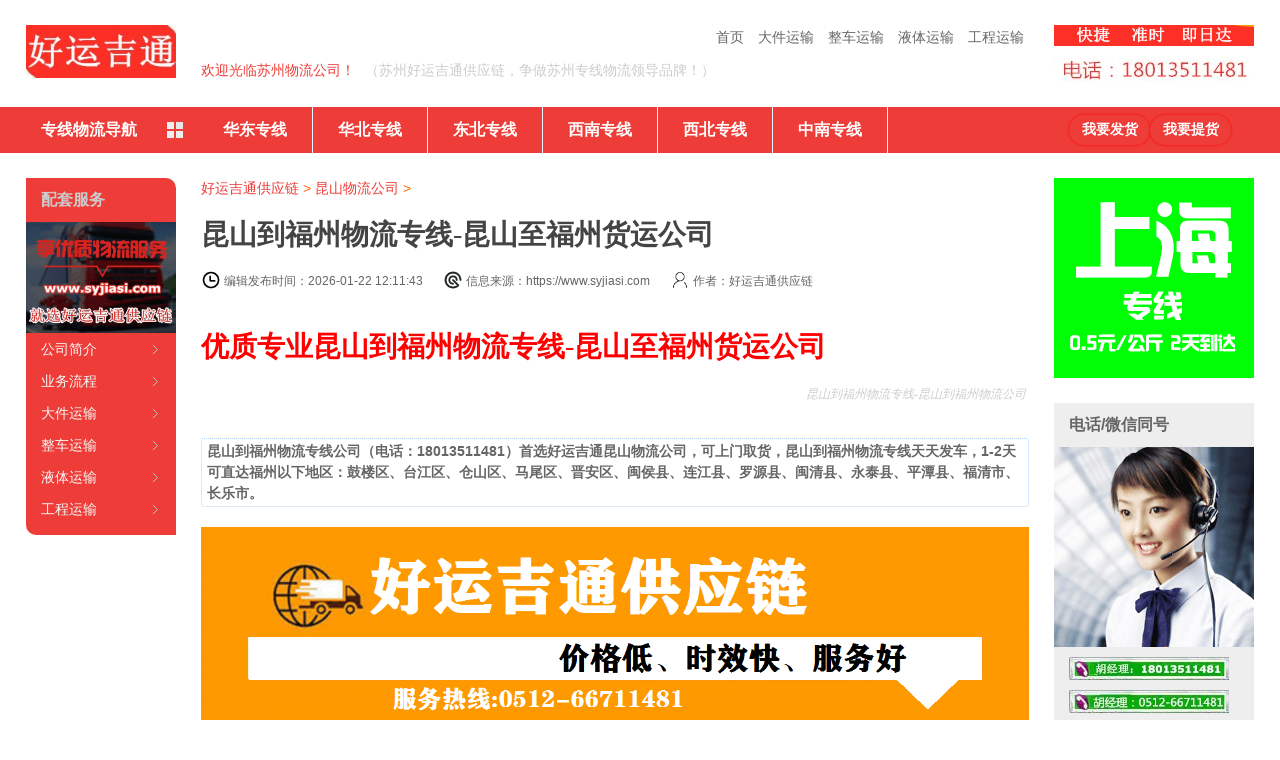

--- FILE ---
content_type: text/html
request_url: https://www.syjiasi.com/kunshan/6010.html
body_size: 17284
content:
<!DOCTYPE html>
<html lang="zh-CN">
<head>
<meta charset="UTF-8"/>
<meta http-equiv="X-UA-Compatible" content="IE=edge">
<meta name="viewport" content="width=device-width">
<meta http-equiv="Cache-Control" content="no-siteapp" />
<meta name="viewport" content="width=device-width, initial-scale=1">
<meta name="renderer" content="webkit">
<meta name="applicable-device" content="pc,mobile">
<title>昆山到福州物流专线-昆山至福州货运公司-好运吉通昆山物流公司</title>
<meta name="keywords" content="昆山到福州物流专线,昆山至福州货运公司" />
<meta name="description" content="昆山到福州物流专线公司（电话：18013511481）首选好运吉通昆山物流公司,可上门取货,昆山到福州物流专线天天发车,1-2天可直达福州各地区." />
<meta name="viewport" content="width=device-width">
<meta http-equiv="Cache-Control" content="no-siteapp" />
<link rel="stylesheet" rev="stylesheet" href="/templets/muban/style/index.css" type="text/css" media="screen" />
<style>
@media screen and (max-width:1010px){
.con img{width: 100% !important; height:auto !important;}
}
</style>
<script type="text/javascript" src="/images/js/jquery.js"></script>
<script type="text/javascript"  src="/templets/muban/style/supermarquee.js"></script>
<script type="text/javascript"  src="/templets/muban/style/fixbox.js"></script>
<script type="text/javascript"  src="/templets/muban/style/c.js"></script>
</head>
<body id="wuliu1">
<div class="wrap">
     <div class="header" id="header">
    <div class="box">
          <div class="logo left"><a class="" title="苏州物流公司-苏州货运公司-苏州整车大件运输公司-苏州好运吉通供应链有限公司" href="/"><img alt="苏州物流公司-苏州货运公司-苏州整车大件运输公司-苏州好运吉通供应链有限公司" src="/templets/muban/images/logo.jpg" /></a> </div>
          <div class="tooles right">
        <dl class="tel">
              <dd>
         <img  src="/templets/muban/images/3344.png " />
          </dd>
              <dt><img  src="/templets/muban/images/tel_4.jpg" /></dt>
            </dl>
      </div>
          <div class="guide center">
        <ul>
              <!--<li style="float:left;"><a id="translateLink">繁体</a></li>
<li style="float:left;"><a onClick="alert('暂未对外开放')">注册/登录</a></li>-->
              <li><a title="首页" href="/">首页</a></li>
              <li><a title="苏州大件运输公司" href="/djys/">大件运输</a></li>
              <li><a title="苏州整车运输公司" href="/zcys/">整车运输</a></li>
              <li><a title="苏州液体运输公司" href="/ytys/">液体运输</a></li>
              <li><a title="苏州工程运输公司" href="/gcys/">工程运输</a></li>
            </ul>
        <h1>欢迎光临苏州物流公司！</h1>
        <h2>（苏州好运吉通供应链，争做苏州专线物流领导品牌！）</h2>
      </div>
        </div>
  </div>

       <div class="nav">
    <div class="box">
          <div class='nav_all'><b><i></i>专线物流导航</b>
        <div class='nav_all_box1'>    
 <dl>
            <dt><a href='/' title='苏州到北京-上海-天津-重庆物流专线'>直辖市</a></dt>
            <dd>
                  <ul>
                <li class='navbar_te'><a href='/beijing/8.html' title='苏州到北京物流专线'><em>北京</em></a></li>
                <li><a title='苏州到天津物流专线' href='/tianjin/9.html'><span>天津</span></a></li>
                <li><a title='苏州到上海物流专线' href='/shanghai/6.html'><span>上海</span></a></li>
                <li><a title='苏州到重庆物流专线' href='/chongqing/16.html'><span>重庆</span></a></li>
                  </ul>
                </dd>
          </dl>
          
          <dl>
            <dt><a href='/liaoning/' title='苏州到辽宁物流专线'>辽宁</a> / <a href='/jilin/' title='苏州到吉林物流专线'>吉林</a> / <a href='/hljzx/' title='苏州到黑龙江物流专线'>黑龙江</a></dt>
            <dd>
                 <ul>
                <li class='navbar_te'><a href='/liaoning/13.html' title='苏州到沈阳物流专线'><em>沈阳</em></a></li>
                <li><a title='苏州到大连物流专线' href='/liaoning/100.html'><span>大连</span></a></li>
                <li><a title='苏州到鞍山物流专线' href='/liaoning/101.html'><span>鞍山</span></a></li>
                <li><a title='苏州到抚顺物流专线' href='/liaoning/102.html'><span>抚顺</span></a></li>
                <li><a title='苏州到本溪物流专线' href='/liaoning/103.html'><span>本溪</span></a></li>
                <li><a title='苏州到丹东物流专线' href='/liaoning/104.html'><span>丹东</span></a></li>
                <li><a title='苏州到盘锦物流专线' href='/liaoning/109.html'><span>盘锦</span></a></li>
                <li><a title='苏州到阜新物流专线' href='/liaoning/107.html'><span>阜新</span></a></li>
                <li><a title='苏州到锦州物流专线' href='/liaoning/105.html'><span>锦州</span></a></li>
                <li><a title='苏州到营口物流专线' href='/liaoning/106.html'><span>营口</span></a></li>
                <li><a title='苏州到辽阳物流专线' href='/liaoning/108.html'><span>辽阳</span></a></li>
                <li><a title='苏州到葫芦岛物流专线' href='/liaoning/112.html'><span>葫芦岛</span></a></li>
                <li><a title='苏州到铁岭物流专线' href='/liaoning/110.html'><span>铁岭</span></a></li>
                <li><a title='苏州到朝阳物流专线' href='/liaoning/111.html'><span>朝阳</span></a></li>
                 </ul>
                  <ul>
                <li class='navbar_te'><a href='/jilin/14.html' title='苏州到长春物流专线'><em>长春</em></a></li>
                <li><a title='苏州到吉林市物流专线' href='/jilin/129.html'><span>吉林市</span></a></li>
                <li><a title='苏州到四平物流专线' href='/jilin/130.html'><span>四平</span></a></li>
                <li><a title='苏州到辽源物流专线' href='/jilin/131.html'><span>辽源</span></a></li>
                <li><a title='苏州到通化物流专线' href='/jilin/132.html'><span>通化</span></a></li>
                <li><a title='苏州到白山物流专线' href='/jilin/133.html'><span>白山</span></a></li>
                <li><a title='苏州到松原物流专线' href='/jilin/134.html'><span>松原</span></a></li>
                <li><a title='苏州到白城物流专线' href='/jilin/135.html'><span>白城</span></a></li>
                <li><a title='苏州到延边物流专线' href='/jilin/136.html'><span>延边</span></a></li>
                 </ul>
          <ul>
                <li class='navbar_te'><a href='/hljzx/15.html' title='苏州到哈尔滨物流专线'><em>哈尔滨</em></a></li>
                <li><a title='苏州到齐齐哈尔物流专线' href='/hljzx/137.html'><span>齐齐哈尔</span></a></li>
                <li><a title='苏州到鹤岗物流专线' href='/hljzx/139.html'><span>鹤岗</span></a></li>
                <li><a title='苏州到双鸭山物流专线' href='/hljzx/140.html'><span>双鸭山</span></a></li>
                <li><a title='苏州到鸡西物流专线' href='/hljzx/138.html'><span>鸡西</span></a></li>
                <li><a title='苏州到大庆物流专线' href='/hljzx/141.html'><span>大庆</span></a></li>
                <li><a title='苏州到佳木斯物流专线' href='/hljzx/143.html'><span>佳木斯</span></a></li>
                <li><a title='苏州到七台河物流专线' href='/hljzx/144.html'><span>七台河</span></a></li>
                <li><a title='苏州到伊春物流专线' href='/hljzx/142.html'><span>伊春</span></a></li>
                <li><a title='苏州到黑河物流专线' href='/hljzx/146.html'><span>黑河</span></a></li>
                <li><a title='苏州到绥化物流专线' href='/hljzx/147.html'><span>绥化</span></a></li>
                <li><a title='苏州到牡丹江物流专线' href='/hljzx/145.html'><span>牡丹江</span></a></li>
                <li><a title='苏州到大兴安岭物流专线' href='/hljzx/148.html'><span>大兴安岭</span></a></li>
                 </ul>
                </dd>
          </dl>
          <dl>
            <dt><a href='/nmgzx/' title='苏州到内蒙古物流专线'>内蒙古</a> / <a href='/shanxi/' title='苏州到山西物流专线'>山西</a> / <a href='/hebei/' title='苏州到河北物流专线'>河北</a></dt>
            <dd>
                  <ul>
                <li class='navbar_te'><a href='/nmgzx/12.html' title='苏州到呼和浩特物流专线'><em>呼和浩特</em></a></li>
                <li><a title='苏州到包头物流专线' href='/nmgzx/89.html'><span>包头</span></a></li>
                <li><a title='苏州到乌海物流专线' href='/nmgzx/90.html'><span>乌海</span></a></li>
                <li><a title='苏州到赤峰物流专线' href='/nmgzx/91.html'><span>赤峰</span></a></li>
                <li><a title='苏州到通辽物流专线' href='/nmgzx/92.html'><span>通辽</span></a></li>
                <li><a title='苏州到鄂尔多斯物流专线' href='/nmgzx/93.html'><span>鄂尔多斯</span></a></li>
                <li><a title='苏州到乌兰察布物流专线' href='/nmgzx/96.html'><span>乌兰察布</span></a></li>
                <li><a title='苏州到锡林郭勒物流专线' href='/nmgzx/98.html'><span>锡林郭勒</span></a></li>
                <li><a title='苏州到巴彦淖尔物流专线' href='/nmgzx/95.html'><span>巴彦淖尔</span></a></li>
                <li><a title='苏州到阿拉善物流专线' href='/nmgzx/99.html'><span>阿拉善</span></a></li>
                <li><a title='苏州到兴安盟物流专线' href='/nmgzx/97.html'><span>兴安盟</span></a></li>
                <li><a title='苏州到呼伦贝尔物流专线' href='/nmgzx/94.html'><span>呼伦贝尔</span></a></li>
                 </ul>
          <ul>
               <li class='navbar_te'><a href='/shanxi/11.html' title='苏州到太原物流专线'><em>太原</em></a></li>
                <li><a title='苏州到大同物流专线' href='/shanxi/75.html'><span>大同</span></a></li>
                <li><a title='苏州到朔州物流专线' href='/shanxi/79.html'><span>朔州</span></a></li>
                <li><a title='苏州到阳泉物流专线' href='/shanxi/76.html'><span>阳泉</span></a></li>
                <li><a title='苏州到长治物流专线' href='/shanxi/77.html'><span>长治</span></a></li>
                <li><a title='苏州到晋城物流专线' href='/shanxi/78.html'><span>晋城</span></a></li>
                <li><a title='苏州到临汾物流专线' href='/shanxi/83.html'><span>临汾</span></a></li>
                <li><a title='苏州到晋中物流专线' href='/shanxi/80.html'><span>晋中</span></a></li>
                <li><a title='苏州到运城物流专线' href='/shanxi/81.html'><span>运城</span></a></li>
                <li><a title='苏州到吕梁物流专线' href='/shanxi/84.html'><span>吕梁</span></a></li>
                <li><a title='苏州到忻州物流专线' href='/shanxi/82.html'><span>忻州</span></a></li>
                 </ul>

          <ul>
                <li class='navbar_te'><a href='/hebei/10.html' title='苏州到石家庄物流专线'><em>石家庄</em></a></li>
                <li><a title='苏州到邯郸物流专线' href='/hebei/42.html'><span>邯郸</span></a></li>
                <li><a title='苏州到邢台物流专线' href='/hebei/43.html'><span>邢台</span></a></li>
                <li><a title='苏州到唐山物流专线' href='/hebei/40.html'><span>唐山</span></a></li>
                <li><a title='苏州到保定物流专线' href='/hebei/44.html'><span>保定</span></a></li>
                <li><a title='苏州到张家口物流专线' href='/hebei/45.html'><span>张家口</span></a></li>
                <li><a title='苏州到秦皇岛物流专线' href='/hbdq/41.html'><span>秦皇岛</span></a></li>
                <li><a title='苏州到承德物流专线' href='/hebei/46.html'><span>承德</span></a></li>
                <li><a title='苏州到沧州物流专线' href='/hebei/49.html'><span>沧州</span></a></li>
                <li><a title='苏州到廊坊物流专线' href='/hebei/47.html'><span>廊坊</span></a></li>
                <li><a title='苏州到衡水物流专线' href='/hebei/48.html'><span>衡水</span></a></li>
                 </ul>

                </dd>
          </dl>
          <dl>
            <dt><a href='/shandong/' title='苏州到山东物流专线'>山东</a> / <a href='/anhui/' title='苏州到安徽物流专线'>安徽</a> / <a href='/jiangxi/' title='苏州到江西物流专线'>江西</a></dt>
            <dd>
                  <ul>
                <li class='navbar_te'><a href='/shandong/5.html' title='苏州到济南物流专线'><em>济南</em></a></li>
                <li><a title='苏州到潍坊物流专线' href='/shandong/217.html'><span>潍坊</span></a></li>
                <li><a title='苏州到淄博物流专线' href='/shandong/214.html'><span>淄博</span></a></li>
                <li><a title='苏州到青岛物流专线' href='/shandong/213.html'><span>青岛</span></a></li>
                <li><a title='苏州到枣庄物流专线' href='/shandong/215.html'><span>枣庄</span></a></li>
                <li><a title='苏州到烟台物流专线' href='/shandong/216.html'><span>烟台</span></a></li>
                <li><a title='苏州到济宁物流专线' href='/shandong/218.html'><span>济宁</span></a></li>
                <li><a title='苏州到泰安物流专线' href='/shandong/219.html'><span>泰安</span></a></li>
                <li><a title='苏州到威海物流专线' href='/shandong/220.html'><span>威海</span></a></li>
                <li><a title='苏州到日照物流专线' href='/shandong/221.html'><span>日照</span></a></li>
                <li><a title='苏州到莱芜物流专线' href='/shandong/222.html'><span>莱芜</span></a></li>
                <li><a title='苏州到德州物流专线' href='/shandong/224.html'><span>德州</span></a></li>
                <li><a title='苏州到滨州物流专线' href='/shandong/226.html'><span>滨州</span></a></li>
                <li><a title='苏州到聊城物流专线' href='/shandong/225.html'><span>聊城</span></a></li>
                <li><a title='苏州到临沂物流专线' href='/shandong/223.html'><span>临沂</span></a></li>
                <li><a title='苏州到菏泽物流专线' href='/shandong/227.html'><span>菏泽</span></a></li>
                 </ul>
              <ul>
                <li class='navbar_te'><a href='/anhui/2.html' title='苏州到合肥物流专线'><em>合肥</em></a></li>
                <li><a title='苏州到蚌埠物流专线' href='/anhui/180.html'><span>蚌埠</span></a></li>
                <li><a title='苏州到淮南物流专线' href='/anhui/181.html'><span>淮南</span></a></li>
                <li><a title='苏州到马鞍山物流专线' href='/anhui/182.html'><span>马鞍山</span></a></li>
                <li><a title='苏州到安庆物流专线' href='/anhui/185.html'><span>安庆</span></a></li>
                <li><a title='苏州到宿州物流专线' href='/anhui/189.html'><span>宿州</span></a></li>
                <li><a title='苏州到亳州物流专线' href='/anhui/192.html'><span>亳州</span></a></li>
                <li><a title='苏州到阜阳物流专线' href='/anhui/188.html'><span>阜阳</span></a></li>
                <li><a title='苏州到黄山物流专线' href='/anhui/186.html'><span>黄山</span></a></li>
                <li><a title='苏州到滁州物流专线' href='/anhui/187.html'><span>滁州</span></a></li>
                <li><a title='苏州到淮北物流专线' href='/anhui/183.html'><span>淮北</span></a></li>
                <li><a title='苏州到铜陵物流专线' href='/anhui/184.html'><span>铜陵</span></a></li>
                <li><a title='苏州到六安物流专线' href='/anhui/191.html'><span>六安</span></a></li>
                <li><a title='苏州到巢湖物流专线' href='/anhui/190.html'><span>巢湖</span></a></li>
                <li><a title='苏州到宣城物流专线' href='/anhui/194.html'><span>宣城</span></a></li>
                <li><a title='苏州到池州物流专线' href='/anhui/193.html'><span>池州</span></a></li>
                <li><a title='苏州到芜湖物流专线' href='/anhui/179.html'><span>芜湖</span></a></li>
                 </ul>
          <ul>
                <li class='navbar_te'><a href='/jiangxi/4.html' title='苏州到南昌物流专线'><em>南昌</em></a></li>
                <li><a title='苏州到赣州物流专线' href='/jiangxi/200.html'><span>赣州</span></a></li>
                <li><a title='苏州到九江物流专线' href='/jiangxi/197.html'><span>九江</span></a></li>
                <li><a title='苏州到吉安物流专线' href='/jiangxi/201.html'><span>吉安</span></a></li>
                <li><a title='苏州到鹰潭物流专线' href='/jiangxi/199.html'><span>鹰潭</span></a></li>
                <li><a title='苏州到新余物流专线' href='/jiangxi/198.html'><span>新余</span></a></li>
                <li><a title='苏州到上饶物流专线' href='/jiangxi/204.html'><span>上饶</span></a></li>
                <li><a title='苏州到景德镇物流专线' href='/jiangxi/195.html'><span>景德镇</span></a></li>
                <li><a title='苏州到抚州物流专线' href='/jiangxi/203.html'><span>抚州</span></a></li>
                <li><a title='苏州到宜春物流专线' href='/jiangxi/202.html'><span>宜春</span></a></li>
             </ul>
                </dd>
          </dl>
              <dl>
            <dt><a href='/fujian/' title='苏州到福建物流专线'>福建</a> / <a href='/zhejiang/' title='苏州到浙江物流专线'>浙江</a> / <a href='/jiangsu/' title='苏州到江苏物流专线'>江苏</a></dt>
            <dd>
             <ul>
                <li class='navbar_te'><a href='/fujian/3.html' title='苏州到福州物流专线'><em>福州</em></a></li>
                <li><a title='苏州到南平物流专线' href='/fujian/176.html'><span>南平</span></a></li>
                <li><a title='苏州到厦门物流专线' href='/fujian/171.html'><span>厦门</span></a></li>
                <li><a title='苏州到宁德物流专线' href='/fujian/178.html'><span>宁德</span></a></li>
                <li><a title='苏州到泉州物流专线' href='/fujian/174.html'><span>泉州</span></a></li>
                <li><a title='苏州到漳州物流专线' href='/fujian/175.html'><span>漳州</span></a></li>
                <li><a title='苏州到莆田物流专线' href='/fujian/172.html'><span>莆田</span></a></li>
                <li><a title='苏州到龙岩物流专线' href='/fujian/177.html'><span>龙岩</span></a></li>
                <li><a title='苏州到三明物流专线' href='/fujian/173.html'><span>三明</span></a></li>
          </ul>
           <ul>
                <li class='navbar_te'><a href='/zhejiang/1.html' title='苏州到杭州物流专线'><em>杭州</em></a></li>
                <li><a title='苏州到宁波物流专线' href='/zhejiang/161.html'><span>宁波</span></a></li>
                <li><a title='苏州到温州物流专线' href='/zhejiang/162.html'><span>温州</span></a></li>
                <li><a title='苏州到嘉兴物流专线' href='/zhejiang/163.html'><span>嘉兴</span></a></li>
                <li><a title='苏州到湖州物流专线' href='/zhejiang/164.html'><span>湖州</span></a></li>
                <li><a title='苏州到绍兴物流专线' href='/zhejiang/165.html'><span>绍兴</span></a></li>
                <li><a title='苏州到金华物流专线' href='/zhejiang/166.html'><span>金华</span></a></li>
                <li><a title='苏州到衢州物流专线' href='/zhejiang/167.html'><span>衢州</span></a></li>
                <li><a title='苏州到台州物流专线' href='/zhejiang/169.html'><span>台州</span></a></li>
                <li><a title='苏州到丽水物流专线' href='/zhejiang/170.html'><span>丽水</span></a></li>
                <li><a title='苏州到舟山物流专线' href='/zhejiang/168.html'><span>舟山</span></a></li>
            </ul>
          <ul>
                <li class='navbar_te'><a href='/jiangsu/7.html' title='苏州到南京物流专线'><em>南京</em></a></li>
                <li><a title='苏州到无锡物流专线' href='/jiangsu/149.html'><span>无锡</span></a></li>
                <li><a title='苏州到南通物流专线' href='/jiangsu/153.html'><span>南通</span></a></li>
                <li><a title='苏州到泰州物流专线' href='/jiangsu/159.html'><span>泰州</span></a></li>
                <li><a title='苏州到徐州物流专线' href='/jiangsu/150.html'><span>徐州</span></a></li>
                <li><a title='苏州到淮安物流专线' href='/jiangsu/155.html'><span>淮安</span></a></li>
                <li><a title='苏州到连云港物流专线' href='/jiangsu/154.html'><span>连云港</span></a></li>
                <li><a title='苏州到扬州物流专线' href='/jiangsu/157.html'><span>扬州</span></a></li>
                <li><a title='苏州到常州物流专线' href='/jiangsu/151.html'><span>常州</span></a></li>
                <li><a title='苏州到镇江物流专线' href='/jiangsu/158.html'><span>镇江</span></a></li>
                <li><a title='苏州到盐城物流专线' href='/jiangsu/156.html'><span>盐城</span></a></li>

              </ul>
            </dd>
          </dl>
         <dl>
            <dt><a href='/henan/' title='苏州到河南物流专线'>河南</a> / <a href='/hunan/' title='苏州到湖南物流专线'>湖南</a> / <a href='/hubei/' title='苏州到湖北物流专线'>湖北</a></dt>
            <dd>
                  <ul>
                <li class='navbar_te'><a href='/henan/26.html' title='苏州到郑州物流专线'><em>郑州</em></a></li>
                <li><a title='苏州到开封物流专线' href='/henan/331.html'><span>开封</span></a></li>
                <li><a title='苏州到洛阳物流专线' href='/henan/332.html'><span>洛阳</span></a></li>
                <li><a title='苏州到平顶山物流专线' href='/henan/333.html'><span>平顶山</span></a></li>
                <li><a title='苏州到焦作物流专线' href='/henan/337.html'><span>焦作</span></a></li>
                <li><a title='苏州到新乡物流专线' href='/henan/336.html'><span>新乡</span></a></li>
                <li><a title='苏州到安阳物流专线' href='/henan/334.html'><span>安阳</span></a></li>
                <li><a title='苏州到鹤壁物流专线' href='/henan/335.html'><span>鹤壁</span></a></li>
                <li><a title='苏州到濮阳物流专线' href='/henan/338.html'><span>濮阳</span></a></li>
                <li><a title='苏州到许昌物流专线' href='/henan/339.html'><span>许昌</span></a></li>
                <li><a title='苏州到漯河物流专线' href='/henan/340.html'><span>漯河</span></a></li>
                <li><a title='苏州到三门峡物流专线' href='/henan/341.html'><span>三门峡</span></a></li>
                <li><a title='苏州到驻马店物流专线' href='/henan/346.html'><span>驻马店</span></a></li>
                <li><a title='苏州到商丘物流专线' href='/henan/343.html'><span>商丘</span></a></li>
                <li><a title='苏州到周口物流专线' href='/henan/345.html'><span>周口</span></a></li>
                <li><a title='苏州到南阳物流专线' href='/henan/342.html'><span>南阳</span></a></li>
                <li><a title='苏州到信阳物流专线' href='/henan/344.html'><span>信阳</span></a></li>
                 </ul>
          <ul>
                <li class='navbar_te'><a href='/hunan/27.html' title='苏州到长沙物流专线'><em>长沙</em></a></li>
                <li><a title='苏州到株洲物流专线' href='/hunan/347.html'><span>株洲</span></a></li>
                <li><a title='苏州到衡阳物流专线' href='/hunan/349.html'><span>衡阳</span></a></li>
                <li><a title='苏州到邵阳物流专线' href='/hunan/350.html'><span>邵阳</span></a></li>
                <li><a title='苏州到岳阳物流专线' href='/hunan/351.html'><span>岳阳</span></a></li>
                <li><a title='苏州到常德物流专线' href='/hunan/352.html'><span>常德</span></a></li>
                <li><a title='苏州到郴州物流专线' href='/hunan/355.html'><span>郴州</span></a></li>
                <li><a title='苏州到益阳物流专线' href='/hunan/354.html'><span>益阳</span></a></li>
                <li><a title='苏州到永州物流专线' href='/hunan/356.html'><span>永州</span></a></li>
                <li><a title='苏州到怀化物流专线' href='/hunan/357.html'><span>怀化</span></a></li>
                <li><a title='苏州到娄底物流专线' href='/hunan/358.html'><span>娄底</span></a></li>
                <li><a title='苏州到湘西物流专线' href='/hunan/359.html'><span>湘西</span></a></li>
                <li><a title='苏州到湘潭物流专线' href='/hunan/348.html'><span>湘潭</span></a></li>
                <li><a title='苏州到张家界物流专线' href='/hunan/353.html'><span>张家界</span></a></li>
                 </ul>
          <ul>
                <li class='navbar_te'><a href='/hubei/28.html' title='苏州到武汉物流专线'><em>武汉</em></a></li>
                <li><a title='苏州到黄石物流专线' href='/hubei/360.html'><span>黄石</span></a></li>
                <li><a title='苏州到襄樊物流专线' href='/hubei/363.html'><span>襄樊</span></a></li>
                <li><a title='苏州到十堰物流专线' href='/hubei/361.html'><span>十堰</span></a></li>
                <li><a title='苏州到荆州物流专线' href='/hubei/367.html'><span>荆州</span></a></li>
                <li><a title='苏州到宜昌物流专线' href='/hubei/362.html'><span>宜昌</span></a></li>
                <li><a title='苏州到荆门物流专线' href='/hubei/365.html'><span>荆门</span></a></li>
                <li><a title='苏州到鄂州物流专线' href='/hubei/364.html'><span>鄂州</span></a></li>
                <li><a title='苏州到孝感物流专线' href='/hubei/366.html'><span>孝感</span></a></li>
                <li><a title='苏州到黄冈物流专线' href='/hubei/368.html'><span>黄冈</span></a></li>
                <li><a title='苏州到咸宁物流专线' href='/hubei/369.html'><span>咸宁</span></a></li>
               
                 </ul>
                </dd>
          </dl> 
          
           <dl>
            <dt><a href='/ningxia/' title='苏州到宁夏物流专线'>宁夏</a> / <a href='/qinghai/' title='苏州到青海物流专线'>青海</a> / <a href='/xinjiang/' title='苏州到新疆物流专线'>新疆</a></dt>
            <dd>
                  <ul>
                <li class='navbar_te'><a href='/ningxia/23.html' title='苏州到银川物流专线'><em>银川</em></a></li>
                <li><a title='苏州到固原物流专线' href='/ningxia/302.html'><span>固原</span></a></li>
                <li><a title='苏州到中卫物流专线' href='/ningxia/303.html'><span>中卫</span></a></li>
                <li><a title='苏州到吴忠物流专线' href='/ningxia/304.html'><span>吴忠</span></a></li>
                <li><a title='苏州到石嘴山物流专线' href='/ningxia/325.html'><span>石嘴山</span></a></li>
          </ul>
           <ul>
                <li class='navbar_te'><a href='/qinghai/22.html' title='苏州到西宁物流专线'><em>西宁</em></a></li>
                <li><a title='苏州到海东物流专线' href='/qinghai/294.html'><span>海东</span></a></li>
                <li><a title='苏州到海西物流专线' href='/qinghai/295.html'><span>海西</span></a></li>
                <li><a title='苏州到海南州物流专线' href='/qinghai/296.html'><span>海南州</span></a></li>
                <li><a title='苏州到海北物流专线' href='/qinghai/297.html'><span>海北</span></a></li>
                <li><a title='苏州到黄南物流专线' href='/qinghai/298.html'><span>黄南</span></a></li>
                <li><a title='苏州到果洛物流专线' href='/qinghai/299.html'><span>果洛</span></a></li>
                <li><a title='苏州到玉树物流专线' href='/qinghai/300.html'><span>玉树</span></a></li>
                <li><a title='苏州到德令哈物流专线' href='/qinghai/301.html'><span>德令哈</span></a></li>
          </ul>
          <ul>
                <li class='navbar_te'><a href='/xinjiang/24.html' title='苏州到乌鲁木齐物流专线'><em>乌鲁木齐</em></a></li>
                <li><a title='苏州到喀什物流专线' href='/xinjiang/306.html'><span>喀什</span></a></li>
                <li><a title='苏州到吐鲁番物流专线' href='/xinjiang/307.html'><span>吐鲁番</span></a></li>
                <li><a title='苏州到和田物流专线' href='/xinjiang/308.html'><span>和田</span></a></li>
                <li><a title='苏州到克拉玛依物流专线' href='/xinjiang/309.html'><span>克拉玛依</span></a></li>
                <li><a title='苏州到塔城物流专线' href='/xinjiang/310.html'><span>塔城</span></a></li>
                <li><a title='苏州到哈密物流专线' href='/xinjiang/311.html'><span>哈密</span></a></li>
                <li><a title='苏州到阿克苏物流专线' href='/xinjiang/312.html'><span>阿克苏</span></a></li>
                <li><a title='苏州到昌吉物流专线' href='/xinjiang/313.html'><span>昌吉</span></a></li>
                <li><a title='苏州到伊犁物流专线' href='/xinjiang/314.html'><span>伊犁</span></a></li>
                <li><a title='苏州到阿勒泰物流专线' href='/xinjiang/315.html'><span>阿勒泰</span></a></li>
 
              </ul>
                </dd>
          </dl>

          <dl>
            <dt><a href='/yunnan/' title='苏州到云南物流专线'>云南</a> / <a href='/xizang/' title='苏州到西藏物流专线'>西藏</a> / <a href='/sichuan/' title='苏州到四川物流专线'>四川</a></dt>
            <dd>
                  <ul>
                <li class='navbar_te'><a href='/yunnan/19.html' title='苏州到昆明物流专线'><em>昆明</em></a></li>
                <li><a title='苏州到曲靖物流专线' href='/yunnan/248.html'><span>曲靖</span></a></li>
                <li><a title='苏州到玉溪物流专线' href='/yunnan/249.html'><span>玉溪</span></a></li>
                <li><a title='苏州到昭通物流专线' href='/yunnan/251.html'><span>昭通</span></a></li>
                <li><a title='苏州到思茅物流专线' href='/yunnan/253.html'><span>思茅</span></a></li>
                <li><a title='苏州到临沧物流专线' href='/yunnan/254.html'><span>临沧</span></a></li>
                <li><a title='苏州到保山物流专线' href='/yunnan/250.html'><span>保山</span></a></li>
                <li><a title='苏州到丽江物流专线' href='/yunnan/252.html'><span>丽江</span></a></li>
                <li><a title='苏州到文山物流专线' href='/yunnan/257.html'><span>文山</span></a></li>
                <li><a title='苏州到楚雄物流专线' href='/yunnan/255.html'><span>楚雄</span></a></li>
                <li><a title='苏州到大理物流专线' href='/yunnan/629.html'><span>大理</span></a></li>
                <li><a title='苏州到怒江物流专线' href='/yunnan/631.html'><span>怒江</span></a></li>
                <li><a title='苏州到德宏物流专线' href='/yunnan/630.html'><span>德宏</span></a></li>
                <li><a title='苏州到迪庆物流专线' href='/yunnan/632.html'><span>迪庆</span></a></li>
                <li><a title='苏州到西双版纳物流专线' href='/yunnan/258.html'><span>西双版纳</span></a></li>
                <li><a title='苏州到红河物流专线' href='/yunnan/256.html'><span>红河</span></a></li>
                 </ul>
          <ul>
                <li class='navbar_te'><a href='/xizang/20.html' title='苏州到拉萨物流专线'><em>拉萨</em></a></li>
                <li><a title='苏州到那曲物流专线' href='/xizang/269.html'><span>那曲</span></a></li>
                <li><a title='苏州到昌都物流专线' href='/xizang/270.html'><span>昌都</span></a></li>
                <li><a title='苏州到山南物流专线' href='/xizang/271.html'><span>山南</span></a></li>
                <li><a title='苏州到林芝物流专线' href='/xizang/272.html'><span>林芝</span></a></li>
                <li><a title='苏州到阿里物流专线' href='/xizang/273.html'><span>阿里</span></a></li>
                <li><a title='苏州到日喀则物流专线' href='/xizang/274.html'><span>日喀则</span></a></li>
                 </ul>
          <ul>
                <li class='navbar_te'><a href='/sichuan/17.html' title='苏州到成都物流专线'><em>成都</em></a></li>
                <li><a title='苏州到德阳物流专线' href='/sichuan/231.html'><span>德阳</span></a></li>
                <li><a title='苏州到广元物流专线' href='/sichuan/233.html'><span>广元</span></a></li>
                <li><a title='苏州到南充物流专线' href='/sichuan/237.html'><span>南充</span></a></li>
                <li><a title='苏州到绵阳物流专线' href='/sichuan/232.html'><span>绵阳</span></a></li>
                <li><a title='苏州到广安物流专线' href='/sichuan/240.html'><span>广安</span></a></li>
                <li><a title='苏州到遂宁物流专线' href='/sichuan/234.html'><span>遂宁</span></a></li>
                <li><a title='苏州到内江物流专线' href='/sichuan/235.html'><span>内江</span></a></li>
                <li><a title='苏州到乐山物流专线' href='/sichuan/236.html'><span>乐山</span></a></li>
                <li><a title='苏州到自贡物流专线' href='/sichuan/228.html'><span>自贡</span></a></li>
                <li><a title='苏州到泸州物流专线' href='/sichuan/230.html'><span>泸州</span></a></li>
                <li><a title='苏州到宜宾物流专线' href='/sichuan/239.html'><span>宜宾</span></a></li>
                <li><a title='苏州到攀枝花物流专线' href='/sichuan/229.html'><span>攀枝花</span></a></li>
                <li><a title='苏州到巴中物流专线' href='/sichuan/243.html'><span>巴中</span></a></li>
                <li><a title='苏州到达州物流专线' href='/sichuan/241.html'><span>达州</span></a></li>
                <li><a title='苏州到资阳物流专线' href='/sichuan/244.html'><span>资阳</span></a></li>
                <li><a title='苏州到眉山物流专线' href='/sichuan/238.html'><span>眉山</span></a></li>
                <li><a title='苏州到雅安物流专线' href='/sichuan/242.htmll'><span>雅安</span></a></li>
                <li><a title='苏州到阿坝物流专线' href='/sichuan/245.html'><span>阿坝</span></a></li>
                <li><a title='苏州到甘孜州物流专线' href='/sichuan/246.html'><span>甘孜</span></a></li>
                <li><a title='苏州到凉山物流专线' href='/sichuan/247.html'><span>凉山</span></a></li>

              </ul>
                </dd>
          </dl>

          <dl>
            <dt><a href='/guizhou/' title='苏州到贵州物流专线'>贵州</a> / <a href='/sxzx/' title='苏州到陕西物流专线'>陕西</a> / <a href='/gansu/' title='苏州到甘肃物流专线'>甘肃</a></dt>
            <dd>
                  <ul>
                <li class='navbar_te'><a href='/guizhou/18.html' title='苏州到贵阳物流专线'><em>贵阳</em></a></li>
                <li><a title='苏州到六盘水物流专线' href='/guizhou/259.html'><span>六盘水</span></a></li>
                <li><a title='苏州到遵义物流专线' href='/guizhou/260.html'><span>遵义</span></a></li>
                <li><a title='苏州到铜仁物流专线' href='/guizhou/261.html'><span>铜仁</span></a></li>
                <li><a title='苏州到毕节物流专线' href='/guizhou/262.html'><span>毕节</span></a></li>
                <li><a title='苏州到安顺物流专线' href='/guizhou/263.html'><span>安顺</span></a></li>
                <li><a title='苏州到兴义物流专线' href='/guizhou/264.html'><span>兴义</span></a></li>
                <li><a title='苏州到凯里物流专线' href='/guizhou/265.html'><span>凯里</span></a></li>
                <li><a title='苏州到黔南物流专线' href='/guizhou/266.htm'><span>黔南</span></a></li>
                <li><a title='苏州到黔东南物流专线' href='/guizhou/268.htm'><span>黔东南</span></a></li>
                <li><a title='苏州到黔西南物流专线' href='/guizhou/267.htm'><span>黔西南</span></a></li>
                 </ul>
          <ul>
                <li class='navbar_te'><a href='/sxzx/25.html' title='苏州到西安物流专线'><em>西安</em></a></li>
                <li><a title='苏州到延安物流专线' href='/sxzx/320.html'><span>延安</span></a></li>
                <li><a title='苏州到铜川物流专线' href='/sxzx/316.html'><span>铜川</span></a></li>
                <li><a title='苏州到渭南物流专线' href='/sxzx/319.html'><span>渭南</span></a></li>
                <li><a title='苏州到咸阳物流专线' href='/sxzx/318.html'><span>咸阳</span></a></li>
                <li><a title='苏州到宝鸡物流专线' href='/sxzx/317.html'><span>宝鸡</span></a></li>
                <li><a title='苏州到汉中物流专线' href='/sxzx/321.html'><span>汉中</span></a></li>
                <li><a title='苏州到榆林物流专线' href='/sxzx/322.html'><span>榆林</span></a></li>
                <li><a title='苏州到安康物流专线' href='/sxzx/323.html'><span>安康</span></a></li>
                <li><a title='苏州到商洛物流专线' href='/sxzx/324.html'><span>商洛</span></a></li>
                 </ul>
          <ul>
                <li class='navbar_te'><a href='/gansu/21.html' title='苏州到兰州物流专线'><em>兰州</em></a></li>
                <li><a title='苏州到金昌物流专线' href='/gansu/282.html'><span>金昌</span></a></li>
                <li><a title='苏州到白银物流专线' href='/gansu/283.html'><span>白银</span></a></li>
                <li><a title='苏州到天水物流专线' href='/gansu/284.html'><span>天水</span></a></li>
                <li><a title='苏州到嘉峪关物流专线' href='/gansu/281.html'><span>嘉峪关</span></a></li>
                <li><a title='苏州到武威物流专线' href='/gansu/285.html'><span>武威</span></a></li>
                <li><a title='苏州到定西物流专线' href='/gansu/290.html'><span>定西</span></a></li>
                <li><a title='苏州到平凉物流专线' href='/gansu/287.html'><span>平凉</span></a></li>
                <li><a title='苏州到庆阳物流专线' href='/gansu/289.html'><span>庆阳</span></a></li>
                <li><a title='苏州到陇南物流专线' href='/gansu/291.html'><span>陇南</span></a></li>
                <li><a title='苏州到张掖物流专线' href='/gansu/286.html'><span>张掖</span></a></li>
                <li><a title='苏州到酒泉物流专线' href='/gansu/288.html'><span>酒泉</span></a></li>
                <li><a title='苏州到甘南物流专线' href='/gansu/293.html'><span>甘南</span></a></li>
                <li><a title='苏州到临夏物流专线' href='/gansu/292.html'><span>临夏</span></a></li>
                 </ul>
                </dd>
          </dl>



          <dl>
            <dt><a href='/guangxi/' title='苏州到广西物流专线'>广西</a> / <a href='/guangdong/' title='苏州到广东物流专线'>广东</a> / <a href='/hainan/' title='苏州到海南物流专线'>海南</a></dt>
            <dd>
                  <ul>
                <li class='navbar_te'><a href='/guangxi/30.html' title='苏州到南宁物流专线'><em>南宁</em></a></li>
                <li><a title='苏州到桂林物流专线' href='/guangxi/571.html'><span>桂林</span></a></li>
                <li><a title='苏州到柳州物流专线' href='/guangxi/570.html'><span>柳州</span></a></li>
                <li><a title='苏州到崇左物流专线' href='/guangxi/582.html'><span>崇左</span></a></li>
                <li><a title='苏州到来宾物流专线' href='/guangxi/581.html'><span>来宾</span></a></li>
                <li><a title='苏州到梧州物流专线' href='/guangxi/572.html'><span>梧州</span></a></li>
                <li><a title='苏州到北海物流专线' href='/guangxi/573.html'><span>北海</span></a></li>
                <li><a title='苏州到防城港物流专线' href='/guangxi/574.htmll'><span>防城港</span></a></li>
                <li><a title='苏州到钦州物流专线' href='/guangxi/575.html'><span>钦州</span></a></li>
                <li><a title='苏州到贵港物流专线' href='/guangxi/576.html'><span>贵港</span></a></li>
                <li><a title='苏州到玉林物流专线' href='/guangxi/577.html'><span>玉林</span></a></li>
                <li><a title='苏州到贺州物流专线' href='/guangxi/579.html'><span>贺州</span></a></li>
                <li><a title='苏州到百色物流专线' href='/guangxi/578.html'><span>百色</span></a></li>
                <li><a title='苏州到河池物流专线' href='/guangxi/580.html'><span>河池</span></a></li>

                 </ul>
          <ul>
                <li class='navbar_te'><a href='/guangdong/29.html' title='苏州到广州物流专线'><em>广州</em></a></li>
                <li><a title='苏州到深圳物流专线' href='/guangdong/452.html'><span>深圳</span></a></li>
                <li><a title='苏州到韶关物流专线' href='/guangdong/451.html'><span>韶关</span></a></li>
                <li><a title='苏州到珠海物流专线' href='/guangdong/453.html'><span>珠海</span></a></li>
                <li><a title='苏州到清远物流专线' href='/guangdong/478.html'><span>清远</span></a></li>
                <li><a title='苏州到东莞物流专线' href='/guangdong/479.html'><span>东莞</span></a></li>
                <li><a title='苏州到汕头物流专线' href='/guangdong/454.html'><span>汕头</span></a></li>
                <li><a title='苏州到河源物流专线' href='/guangdong/476.html'><span>河源</span></a></li>
                <li><a title='苏州到梅州物流专线' href='/guangdong/474.html'><span>梅州</span></a></li>
                <li><a title='苏州到汕尾物流专线' href='/guangdong/475.html'><span>汕尾</span></a></li>
                <li><a title='苏州到中山物流专线' href='/guangdong/480.html'><span>中山</span></a></li>
                <li><a title='苏州到江门物流专线' href='/guangdong/456.html'><span>江门</span></a></li>
                <li><a title='苏州到佛山物流专线' href='/guangdong/455.html'><span>佛山</span></a></li>
                <li><a title='苏州到阳江物流专线' href='/guangdong/477.html'><span>阳江</span></a></li>
                <li><a title='苏州到湛江物流专线' href='/guangdong/457.html'><span>湛江</span></a></li>
                <li><a title='苏州到茂名物流专线' href='/guangdong/458.html'><span>茂名</span></a></li>
                <li><a title='苏州到肇庆物流专线' href='/guangdong/459.html'><span>肇庆</span></a></li>
                <li><a title='苏州到惠州物流专线' href='/guangdong/460.html'><span>惠州</span></a></li>
                <li><a title='苏州到潮州物流专线' href='/guangdong/481.html'><span>潮州</span></a></li>
                <li><a title='苏州到揭阳物流专线' href='/guangdong/482.html'><span>揭阳</span></a></li>
                <li><a title='苏州到云浮物流专线' href='/guangdong/483.html'><span>云浮</span></a></li>
                 </ul>
          <ul>
                <li class='navbar_te'><a href='/hainan/31.html' title='苏州到海口物流专线'><em>海口</em></a></li>
                <li><a title='苏州到三亚物流专线' href='/hainan/583.html'><span>三亚</span></a></li>
                <li><a title='苏州到文昌物流专线' href='/hainan/585.html'><span>文昌</span></a></li>
                <li><a title='苏州到东方物流专线' href='/hainan/584.html'><span>东方</span></a></li>
                <li><a title='苏州到琼海物流专线' href='/hainan/586.html'><span>琼海</span></a></li>
                <li><a title='苏州到万宁物流专线' href='/hainan/587.html'><span>万宁</span></a></li>
                <li><a title='苏州到五指山物流专线' href='/hainan/588.html'><span>五指山</span></a></li>
                <li><a title='苏州到儋州物流专线' href='/hainan/589.html'><span>儋州</span></a></li>
                <li><a title='苏州到澄迈物流专线' href='/hainan/590.html'><span>澄迈</span></a></li>
                <li><a title='苏州到定安物流专线' href='/hainan/591.html'><span>定安</span></a></li>
                <li><a title='苏州到屯昌物流专线' href='/hainan/592.html'><span>屯昌</span></a></li>
                 </ul>
                </dd>
          </dl>


            </div>
        <!--nav_all_box1--></div>
          <div class="nav_center">
          
<dl class="down"><dt><a title="苏州到华东区物流专线">华东专线</a></dt>
<dd>
<ul>
<li><a  href="/zhejiang/" title="苏州到浙江物流专线">苏州→浙江</a></li>
<li><a  href="/anhui/" title="苏州到安徽物流专线">苏州→安徽</a></li>
<li><a  href="/fujian/" title="苏州到福建物流专线">苏州→福建</a></li>
<li><a  href="/jiangxi/" title="苏州到江西物流专线">苏州→江西</a></li>
<li><a  href="/shandong/" title="苏州到山东物流专线">苏州→山东</a></li>
<li><a  href="/shanghai/" title="苏州到上海物流专线">苏州→上海</a></li>
<li><a  href="/jiangsu/" title="苏州到江苏物流专线">苏州→江苏</a></li>
</ul>
</dd>
</dl>
            
<dl class="down"><dt><a title="苏州到华北区物流专线">华北专线</a></dt>
<dd>
<ul>
<li><a  href="/beijing/" title="苏州到北京物流专线">苏州→北京</a></li>
<li><a  href="/tianjin/" title="苏州到天津物流专线">苏州→天津</a></li>
<li><a  href="/hebei/" title="苏州到河北物流专线">苏州→河北</a></li>
<li><a  href="/shanxi/" title="苏州到山西物流专线">苏州→山西</a></li>
<li><a  href="/nmgzx/" title="苏州到内蒙古物流专线">苏州→内蒙古</a></li>

</ul>
</dd>
</dl>
            
            
<dl class="down"><dt><a title="苏州到东北区物流">东北专线</a></dt>
<dd>
<ul>
<li><a  href="/liaoning/" title="苏州到辽宁物流专线">苏州→辽宁</a></li>
<li><a  href="/jilin/" title="苏州到吉林物流专线">苏州→吉林</a></li>
<li><a  href="/hljzx/" title="苏州到黑龙江物流专线">苏州→黑龙江</a></li>

</ul>
</dd>
</dl> 
            
 <dl class="down"><dt><a title="苏州到西南区物流专线">西南专线</a></dt>
<dd>
<ul>
<li><a  href="/chongqing/" title="苏州到重庆物流专线">苏州→重庆</a></li>
<li><a  href="/sichuan/" title="苏州到四川物流专线">苏州→四川</a></li>
<li><a  href="/guizhou/" title="苏州到贵州物流专线">苏州→贵州</a></li>
<li><a  href="/yunnan/" title="苏州到云南物流专线">苏州→云南</a></li>
<li><a  href="/xizang/" title="苏州到西藏物流专线">苏州→西藏</a></li>
</ul>
</dd>
</dl> 
            
            
  <dl class="down"><dt><a title="苏州到西北区物流专线">西北专线</a></dt>
<dd>
<ul>
<li><a  href="/gansu/" title="苏州到甘肃物流专线">苏州→甘肃</a></li>
<li><a  href="/qinghai/" title="苏州到青海物流专线">苏州→青海</a></li>
<li><a  href="/ningxia/" title="苏州到宁夏物流专线">苏州→宁夏</a></li>
<li><a  href="/xinjiang/" title="苏州到新疆物流专线">苏州→新疆</a></li>
<li><a  href="/sxzx/" title="苏州到陕西物流专线">苏州→陕西</a></li>
</ul>
</dd>
</dl> 
            
  <dl class="down"><dt><a title="苏州到中南区物流专线">中南专线</a></dt>
<dd>
<ul>
<li><a  href="/henan/" title="苏州到河南物流专线">苏州→河南</a></li>
<li><a  href="/hunan/" title="苏州到湖南物流专线">苏州→湖南</a></li>
<li><a  href="/hubei/" title="苏州到湖北物流专线">苏州→湖北</a></li>
<li><a  href="/guangdong/" title="苏州到广东物流专线">苏州→广东</a></li>
<li><a  href="/guangxi/" title="苏州到广西物流专线">苏州→广西</a></li>
<li><a  href="/hainan/" title="苏州到海南物流专线">苏州→海南</a></li>
</ul>
</dd>
</dl>  
            
            
            
       
      </div>
      
          <div class="nav_right">
        <h5><a title="如何发货" href="/thfh" rel="nofollow">我要发货</a><a title="如何提货" href="/thfh" rel="nofollow">我要提货</a></h5>
      </div>
        </div>
  </div>
  
  <div class="main">
    <div class="box">
      <div class="content">
        <div class="contentbox">
          <div class="location"><a href='/'>好运吉通供应链</a> > <a href='/kunshan/'>昆山物流公司</a> > </div>
          <div class="content-page" >
            <div class="content-page">
              <div class="content-page"  >
                <div class="content-title">
                  <h1>昆山到福州物流专线-昆山至福州货运公司</h1>
                   <div class="info">
                      <span class="time">编辑发布时间：2026-01-22 12:11:43</span>
                      <span class="source">信息来源：https://www.syjiasi.com</span>
                      <span class="writer">作者：好运吉通供应链</span>
                  </div>
                </div>
                
              </div>
              <div class="content-middle" >

               <div class="con">
              		<p><div class="content-page" style="margin: 0px; padding: 0px; color: rgb(102, 102, 102); font-family: 微软雅黑, Tahoma, Geneva, sans-serif; font-size: 14px;">
	<div class="content-title" style="margin: 15px 0px 0px; padding: 0px; overflow: hidden;">
		<h1 style="margin: 0px; padding: 0px; font-family: 微软雅黑; font-size: 28px; text-align: center; color: rgb(68, 68, 68); display: inline-block; float: left; background-image: initial; background-position: initial; background-size: initial; background-repeat: initial; background-attachment: initial; background-origin: initial; background-clip: initial;">
			<span style="color:#ff0000;">优质专业昆山到福州物流专线-昆山至福州货运公司</span></h1>
		<h2 style="margin: 17px 3px 35px 0px; padding: 0px; font-family: 微软雅黑; font-size: 12px; font-weight: normal; color: rgb(204, 204, 204); font-style: italic; float: right; display: inline-block;">
			昆山到福州物流专线-昆山到福州物流公司</h2>
		<p class="description" style="margin: 25px 0px 0px; padding: 2px 5px; clear: both; border-radius: 3px; border: 1px dotted rgb(172, 214, 255); line-height: 1.5;">
			<strong>昆山到福州物流专线公司（电话：18013511481）首选好运吉通昆山物流公司，可上门取货，昆山到福州物流专线天天发车，1-2天可直达福州以下地区：鼓楼区、台江区、仓山区、马尾区、晋安区、闽侯县、连江县、罗源县、闽清县、永泰县、平潭县、福清市、长乐市。</strong></p>
	</div>
</div>
<div class="content-middle" style="margin: 0px; padding: 0px; overflow: hidden; clear: both; color: rgb(102, 102, 102); font-family: 微软雅黑, Tahoma, Geneva, sans-serif; font-size: 14px;">
	<p style="margin: 20px 0px 0px; padding: 0px; line-height: 1.5; text-align: center;">
		<img alt="苏州到福州物流专线" src="/uploads/allimg/210906/1-210Z6204340603.png" style="border: none; display: block; width: 100%;" /></p>
	<p style="margin: 20px 0px 0px; padding: 0px; line-height: 1.5;">
		<span style="margin: 0px; padding: 0px; font-size: 16px;"><strong>昆山到福州物流专线参考运输价格</strong></span></p>
	<table border="1" style="margin: 1em auto 0px 0px; padding: 0px; border-collapse: collapse; text-align: center; clear: both;width: 100%" width="100%">
		<tbody style="margin: 0px; padding: 0px;">
			<tr class="table_on" style="margin: 0px; padding: 0px; background: rgb(236, 245, 255); font-weight: bold; color: rgb(0, 102, 204);">
				<th scope="col" style="margin: 0px; padding: 10px; text-align: center; border: 1px solid rgb(210, 233, 255);" width="16%">
					<span style="margin: 0px; padding: 0px;">专线名称</span></th>
				<th scope="col" style="margin: 0px; padding: 10px; text-align: center; border: 1px solid rgb(210, 233, 255);" width="19%">
					<span style="margin: 0px; padding: 0px;">泡货价格（体积立方）</span></th>
				<th scope="col" style="margin: 0px; padding: 10px; text-align: center; border: 1px solid rgb(210, 233, 255);" width="21%">
					<span style="margin: 0px; padding: 0px;">重泡货价格（体积立方）</span></th>
				<th scope="col" style="margin: 0px; padding: 10px; text-align: center; border: 1px solid rgb(210, 233, 255);" width="21%">
					<span style="margin: 0px; padding: 0px;">纯重货价格（重量公斤）</span></th>
				<th scope="col" style="margin: 0px; padding: 10px; text-align: center; border: 1px solid rgb(210, 233, 255);" width="23%">
					<span style="margin: 0px; padding: 0px;">运输时间（几天到达）</span></th>
			</tr>
			<tr style="margin: 0px; padding: 0px;">
				<th scope="row" style="margin: 0px; padding: 10px; text-align: center; border: 1px solid rgb(210, 233, 255);">
					<span style="margin: 0px; padding: 0px;">昆山-福州专线</span></th>
				<td style="margin: 0px; padding: 10px; border: 1px solid rgb(210, 233, 255);">
					<span style="margin: 0px; padding: 0px;">160元/立方（参考报价）</span></td>
				<td style="margin: 0px; padding: 10px; border: 1px solid rgb(210, 233, 255);">
					<span style="margin: 0px; padding: 0px;">180元/立方（参考报价）</span></td>
				<td style="margin: 0px; padding: 10px; border: 1px solid rgb(210, 233, 255);">
					<span style="margin: 0px; padding: 0px;">450元/吨（参考报价）</span></td>
				<td style="margin: 0px; padding: 10px; border: 1px solid rgb(210, 233, 255);">
					<span style="margin: 0px; padding: 0px;">2-3天</span></td>
			</tr>
			<tr class="table_on" style="margin: 0px; padding: 0px;">
				<th scope="row" style="margin: 0px; padding: 10px; text-align: center; border: 1px solid rgb(210, 233, 255);">
					<span style="margin: 0px; padding: 0px;">上门取货区域</span></th>
				<td colspan="3" style="margin: 0px; padding: 10px; border: 1px solid rgb(210, 233, 255);">
					玉山镇、巴城镇、花桥镇、周市镇、千灯镇、陆家镇、张浦镇、周庄镇、锦溪镇、淀山湖镇</td>
				<td style="margin: 0px; padding: 10px; border: 1px solid rgb(210, 233, 255);">
					提货须加上门提货费，量大可免提货费</td>
			</tr>
			<tr style="margin: 0px; padding: 0px;">
				<th scope="row" style="margin: 0px; padding: 10px; text-align: center; border: 1px solid rgb(210, 233, 255);">
					<span style="margin: 0px; padding: 0px;">送货上门区域</span></th>
				<td colspan="3" style="margin: 0px; padding: 10px; border: 1px solid rgb(210, 233, 255);">
					<span style="margin: 0px; padding: 0px;">福州市（偏远地区及县城请咨询）</span></td>
				<td style="margin: 0px; padding: 10px; text-align: left; border: 1px solid rgb(210, 233, 255);">
					<span style="margin: 0px; padding: 0px;">15个立方或5吨以上，福州市区免费送货，不足须加送货费</span></td>
			</tr>
			<tr class="table_on" style="margin: 0px; padding: 0px;">
				<th scope="row" style="margin: 0px; padding: 10px; text-align: center; border: 1px solid rgb(210, 233, 255);">
					<span style="margin: 0px; padding: 0px;">备注</span></th>
				<td colspan="4" style="margin: 0px; padding: 10px; border: 1px solid rgb(210, 233, 255);">
					(设备、搬家、搬厂、杂货)等价格需另外详细咨询，由于市场行情经常波动，此价格表仅供参考，整车价格按车型议价！</td>
			</tr>
		</tbody>
	</table>
	<p style="margin: 20px 0px 0px; padding: 0px; line-height: 1.5;">
		<span style="margin: 0px; padding: 0px; font-size: 16px;"><strong>昆山到福州物流专线</strong><strong>提货收费参考表</strong></span></p>
	<table border="1" style="margin: 1em auto 0px 0px; padding: 0px; border-collapse: collapse; text-align: center; clear: both;width: 100%" width="100%">
		<tbody style="margin: 0px; padding: 0px;">
			<tr style="margin: 0px; padding: 0px; background: rgb(236, 245, 255); font-weight: bold; color: rgb(0, 102, 204);">
				<th scope="col" style="margin: 0px; padding: 10px; text-align: center; border: 1px solid rgb(210, 233, 255);" width="14%">
					提货车型</th>
				<th scope="col" style="margin: 0px; padding: 10px; text-align: center; border: 1px solid rgb(210, 233, 255);" width="57%">
					提货地址</th>
				<th scope="col" style="margin: 0px; padding: 10px; text-align: center; border: 1px solid rgb(210, 233, 255);" width="14%">
					提货费用</th>
				<th scope="col" style="margin: 0px; padding: 10px; text-align: center; border: 1px solid rgb(210, 233, 255);" width="11%">
					备注</th>
			</tr>
			<tr class="table_on" style="margin: 0px; padding: 0px;">
				<th rowspan="2" scope="row" style="margin: 0px; padding: 10px; text-align: center; border: 1px solid rgb(210, 233, 255);">
					面包车</th>
				<td colspan="1" rowspan="2" style="margin: 0px; padding: 10px; border: 1px solid rgb(210, 233, 255);">
					<div>
						玉山镇、巴城镇、花桥镇、周市镇、千灯镇、陆家镇、张浦镇、周庄镇、锦溪镇、淀山湖镇</div>
				</td>
				<td style="margin: 0px; padding: 10px; border: 1px solid rgb(210, 233, 255);">
					100元/票</td>
				<td rowspan="10" style="margin: 0px; padding: 10px; text-align: left; border: 1px solid rgb(210, 233, 255);">
					提货价格只做参考，量大可免提货费，好运吉通昆山物流公司将以最优惠的价格服务客户，此价格不包括搬运费用，详细/准确价格请致电：0512-66711481；胡经理：18013511481；全国服务热线：4008091856</td>
			</tr>
			<tr style="margin: 0px; padding: 0px;">
				<td style="margin: 0px; padding: 10px; border: 1px solid rgb(210, 233, 255);">
					100元/票</td>
			</tr>
			<tr class="table_on" style="margin: 0px; padding: 0px;">
				<th rowspan="2" scope="row" style="margin: 0px; padding: 10px; text-align: center; border: 1px solid rgb(210, 233, 255);">
					3.2米货车</th>
				<td colspan="1" rowspan="2" style="margin: 0px; padding: 10px; border: 1px solid rgb(210, 233, 255);">
					玉山镇、巴城镇、花桥镇、周市镇、千灯镇、陆家镇、张浦镇、周庄镇、锦溪镇、淀山湖镇</td>
				<td style="margin: 0px; padding: 10px; border: 1px solid rgb(210, 233, 255);">
					120元/票</td>
			</tr>
			<tr style="margin: 0px; padding: 0px;">
				<td style="margin: 0px; padding: 10px; border: 1px solid rgb(210, 233, 255);">
					120元/票</td>
			</tr>
			<tr class="table_on" style="margin: 0px; padding: 0px;">
				<th rowspan="2" scope="row" style="margin: 0px; padding: 10px; text-align: center; border: 1px solid rgb(210, 233, 255);">
					4.2米货车</th>
				<td colspan="1" rowspan="2" style="margin: 0px; padding: 10px; border: 1px solid rgb(210, 233, 255);">
					玉山镇、巴城镇、花桥镇、周市镇、千灯镇、陆家镇、张浦镇、周庄镇、锦溪镇、淀山湖镇</td>
				<td style="margin: 0px; padding: 10px; border: 1px solid rgb(210, 233, 255);">
					150元/票</td>
			</tr>
			<tr style="margin: 0px; padding: 0px;">
				<td style="margin: 0px; padding: 10px; border: 1px solid rgb(210, 233, 255);">
					150元/票</td>
			</tr>
			<tr class="table_on" style="margin: 0px; padding: 0px;">
				<th rowspan="2" scope="row" style="margin: 0px; padding: 10px; text-align: center; border: 1px solid rgb(210, 233, 255);">
					6.2米或6.8米货车</th>
				<td colspan="1" rowspan="2" style="margin: 0px; padding: 10px; border: 1px solid rgb(210, 233, 255);">
					玉山镇、巴城镇、花桥镇、周市镇、千灯镇、陆家镇、张浦镇、周庄镇、锦溪镇、淀山湖镇</td>
				<td style="margin: 0px; padding: 10px; border: 1px solid rgb(210, 233, 255);">
					220元/票</td>
			</tr>
			<tr style="margin: 0px; padding: 0px;">
				<td style="margin: 0px; padding: 10px; border: 1px solid rgb(210, 233, 255);">
					280元/票</td>
			</tr>
			<tr class="table_on" style="margin: 0px; padding: 0px;">
				<th rowspan="2" scope="row" style="margin: 0px; padding: 10px; text-align: center; border: 1px solid rgb(210, 233, 255);">
					7.6米或9.6米货车</th>
				<td colspan="1" rowspan="2" style="margin: 0px; padding: 10px; border: 1px solid rgb(210, 233, 255);">
					玉山镇、巴城镇、花桥镇、周市镇、千灯镇、陆家镇、张浦镇、周庄镇、锦溪镇、淀山湖镇</td>
				<td style="margin: 0px; padding: 10px; border: 1px solid rgb(210, 233, 255);">
					350元/票</td>
			</tr>
			<tr style="margin: 0px; padding: 0px;">
				<td style="margin: 0px; padding: 10px; border: 1px solid rgb(210, 233, 255);">
					450元/票</td>
			</tr>
		</tbody>
	</table>
	<h4 style="margin: 20px 0px 0px; padding: 0px; font-family: 微软雅黑; font-size: 16px; color: rgb(51, 51, 51); clear: both;">
		<span style="margin: 0px; padding: 0px; color: rgb(102, 102, 102);">好运吉通昆山物流公司温馨提示</span></h4>
	<div style="margin: 0px; padding: 0px;">
		<br />
		★本专线所列<strong>昆山到福州物流专线</strong>费用与时效仅供参考，如需详细了解最低资费请电话咨询。</div>
	<div style="margin: 0px; padding: 0px;">
		&nbsp;</div>
	<div style="margin: 0px; padding: 0px;">
		★由于物流货运运输比较特殊，请您托运之前一定要仔细清点您所托运的所有物品；如果您的货物需要临时存放，请尽早最快通知好运吉通苏州物流公司客服以便安排仓库存放。</div>
	<div style="margin: 0px; padding: 0px;">
		&nbsp;</div>
	<div style="margin: 0px; padding: 0px;">
		★为了提高<strong>昆山到福州物流专线</strong>的服务质量，欢迎您对好运吉通昆山物流公司的服务提出意见或建议，好运吉通昆山物流公司会认真对待并及时把处理意见汇报于您，非常感谢您对好运吉通昆山物流公司的支持，好运吉通将为客户的需求做出不懈努力，您的满意就是好运吉通供应链前进的动力!</div>
	<div class="content-middle" style="margin: 0px; padding: 0px; overflow: hidden; clear: both;">
		<p style="margin: 20px 0px 0px; padding: 0px; line-height: 1.5;">
			<span style="margin: 0px; padding: 0px; font-size: 16px;"><strong>昆山到福州物流专线服务项目</strong></span></p>
		<table class="table_1" style="margin: 1em auto 0px 0px; padding: 0px; border-collapse: collapse; text-align: center; clear: both;width: 100%">
			<tbody style="margin: 0px; padding: 0px;">
				<tr class="table_on" style="margin: 0px; padding: 0px; background: none; font-weight: bold; color: rgb(0, 102, 204);">
					<td rowspan="3" style="margin: 0px; padding: 10px; text-align: left; border-style: solid; border-color: rgb(210, 233, 255);" width="28%">
						<img alt="苏州到福州物流公司" src="/uploads/allimg/210906/1-210Z620554X50.jpg" style="border: none; display: block; margin: auto; width: 363px; height: 225px;" /></td>
					<th style="margin: 0px; padding: 10px; text-align: center; border-style: solid; border-color: rgb(210, 233, 255);" width="18%">
						服务项目</th>
					<td style="margin: 0px; padding: 10px; text-align: left; border-style: solid; border-color: rgb(210, 233, 255);" width="54%">
						<ul class="citylist" style="margin: 0px; padding-right: 0px; padding-left: 0px; overflow: hidden;">
							整车运输、零担物流、大件运输、轿车托运、行李托运、公路快运、危险品运输、仓储配送（免费上门估价）。
						</ul>
					</td>
				</tr>
				<tr class="table_on" style="margin: 0px; padding: 0px;">
					<th style="margin: 0px; padding: 10px; text-align: center; border-style: solid; border-color: rgb(210, 233, 255);">
						包装服务及材料</th>
					<td style="margin: 0px; padding: 10px; text-align: left; border-style: solid; border-color: rgb(210, 233, 255);">
						<ul class="citylist" style="margin: 0px; padding-right: 0px; padding-left: 0px; overflow: hidden;">
							易碎物品特殊包装，量身定制木箱或木架：如冰箱、洗衣机、空调、电视机、玻璃、钢琴、红木家具、古董、雕塑、艺术品、名贵字画等；货物包装材料有木箱、纸箱、毛毯、泡沫、胶带等各种包装材料。<br />
						</ul>
					</td>
				</tr>
				<tr class="table_on" style="margin: 0px; padding: 0px;">
					<th style="margin: 0px; padding: 10px; text-align: center; border-style: solid; border-color: rgb(210, 233, 255);">
						服务保障政策</th>
					<td style="margin: 0px; padding: 10px; text-align: left; border-style: solid; border-color: rgb(210, 233, 255);">
						公司与各大保险公司长期合作，一旦货物出险将有专人全程负责处理理赔事宜，理赔简单快速，免除您的后顾之忧。</td>
				</tr>
			</tbody>
		</table>
	</div>
	<p style="margin: 20px 0px 0px; padding: 0px; line-height: 1.5;">
		<span style="margin: 0px; padding: 0px;">业务部：24小时手机在线，多条专线电话接听你的来电，第一时间为客户解决发货问题。<br />
		<br />
		客服部：主动反馈物流信息，免去您查货的烦恼！每次发货时反馈信息给客户，到货后服务质量回访,真诚为你服务。<br />
		<br />
		操作部：多位资深的码车专家，为客户节省成本，回程车资源第一时间让客户享有，高栏平板箱车,总有适合你货物运输的车型。</span></p>
	<p style="margin: 20px 0px 0px; padding: 0px; line-height: 1.5;">
		<span style="margin: 0px; padding: 0px; font-size: 16px;"><strong>三种物流服务类型可搭配选择</strong></span></p>
	<p style="margin: 20px 0px 0px; padding: 0px; line-height: 1.5;">
		<span style="margin: 0px; padding: 0px;">1、服务型：完善的物流体系，保证货物的安全与灵活多样化运输方式。<br />
		<br />
		2、时速型：当天发车,快速直达,准时到货,价格公平合理。<br />
		<br />
		3、普通类：覆盖面广,到达地点多,价格相对便宜,适合普通货物运送。<br />
		<br />
		<span style="margin: 0px; padding: 0px;">好运吉通昆山物流公司主营昆山到各城市物流专线，是一家集</span><a href="https://www.syjiasi.com/zcys" style="text-decoration-line: none; outline: none; cursor: pointer; color: rgb(0, 51, 204);"><span style="margin: 0px; padding: 0px; color: rgb(102, 102, 102);">昆山整车运输公司</span></a><span style="margin: 0px; padding: 0px;">、</span><a href="https://www.syjiasi.com/ytys" style="text-decoration-line: none; outline: none; cursor: pointer; color: rgb(0, 51, 204);"><span style="margin: 0px; padding: 0px; color: rgb(102, 102, 102);">昆山零担物流公司</span></a><span style="margin: 0px; padding: 0px;">、</span><a href="https://www.syjiasi.com/djys" style="text-decoration-line: none; outline: none; cursor: pointer; color: rgb(0, 51, 204);"><span style="margin: 0px; padding: 0px; color: rgb(102, 102, 102);">昆山大件运输公司</span></a><span style="margin: 0px; padding: 0px;">、</span><a href="https://www.syjiasi.com/gcys" style="text-decoration-line: none; outline: none; cursor: pointer; color: rgb(0, 51, 204);"><span style="margin: 0px; padding: 0px; color: rgb(102, 102, 102);">昆山仓储配送公司</span></a><span style="margin: 0px; padding: 0px;">、</span><a href="https://www.syjiasi.com" style="text-decoration-line: none; outline: none; cursor: pointer; color: rgb(0, 51, 204);"><span style="margin: 0px; padding: 0px; color: rgb(102, 102, 102);">昆山轿车托运公司</span></a><span style="margin: 0px; padding: 0px;">、</span><a href="https://www.syjiasi.com" style="text-decoration-line: none; outline: none; cursor: pointer; color: rgb(0, 51, 204);"><span style="margin: 0px; padding: 0px; color: rgb(102, 102, 102);">昆山行李托运公司</span></a><span style="margin: 0px; padding: 0px;">、</span><a href="https://www.syjiasi.com" style="text-decoration-line: none; outline: none; cursor: pointer; color: rgb(0, 51, 204);"><span style="margin: 0px; padding: 0px; color: rgb(102, 102, 102);">昆山危险品运输公司</span></a><span style="margin: 0px; padding: 0px;">为一体的一站式</span><a href="https://www.syjiasi.com/kunshan" style="text-decoration-line: none; outline: none; cursor: pointer; color: rgb(0, 51, 204);"><span style="margin: 0px; padding: 0px; color: rgb(102, 102, 102);">昆山物流公司</span></a><span style="margin: 0px; padding: 0px;"><span style="margin: 0px; padding: 0px;">，天天发车，线线必达</span><span style="margin: 0px; padding: 0px;">。</span></span></span><br />
		&nbsp;</p>
	<div>
		同时，好运吉通昆山物流公司为了方便广大客户从昆山到福州的不同运输时效和物流成本要求，好运吉通供应链特推出<a href="https://www.syjiasi.com/fujian/3.html">苏州到福州物流公司</a>相关业务，以此降低从昆山到福州运输的物流成本，提高昆山到福州的物流效率，以便为新老客户提供更加完善的从昆山到福州的一站式优质物流服务！</div>
</div>
<p style="margin: 20px 0px 0px; padding: 0px; line-height: 1.5; color: rgb(102, 102, 102); font-family: 微软雅黑, Tahoma, Geneva, sans-serif; font-size: 14px;">
	<span style="margin: 0px; padding: 0px; font-size: 16px;"><strong><a href="https://www.syjiasi.com/fujian/" style="text-decoration-line: none; outline: none; cursor: pointer; color: rgb(0, 51, 204);">昆山到福建物流专线</a>相关线路查询</strong></span></p>
<table border="1" cellpadding="0" cellspacing="0" style="margin: 1em auto 0px 0px; padding: 0px; border-collapse: collapse; color: rgb(102, 102, 102); text-align: center; font-size: 14px; clear: both; font-family: 微软雅黑, Tahoma, Geneva, sans-serif;width: 100%">
	<tbody style="margin: 0px; padding: 0px;">
		<tr class="table_on" style="margin: 0px; padding: 0px; background: rgb(236, 245, 255); font-weight: bold; color: rgb(0, 102, 204);">
			<th colspan="5" style="margin: 0px; padding: 10px; text-align: center; border: 1px solid rgb(210, 233, 255);">
				以下每条运输线路点击可查看详细说明</th>
		</tr>
		<tr class="table_on" style="margin: 0px; padding: 0px;">
			<th colspan="1" rowspan="3" style="margin: 0px; padding: 10px; text-align: center; border: 1px solid rgb(210, 233, 255);">
				福建省</th>
			<td style="margin: 0px; padding: 10px; border: 1px solid rgb(210, 233, 255);">
				<a href="https://www.syjiasi.com/fujian/" style="outline: none; cursor: pointer; color: rgb(0, 51, 204);"><font color="#0033cc" style="outline: none; cursor: pointer;">昆山到福建物流专线</font></a></td>
			<td style="margin: 0px; padding: 10px; border: 1px solid rgb(210, 233, 255);">
				<a href="https://www.syjiasi.com/kunshan/5993.html" style="outline: none; cursor: pointer; color: rgb(0, 51, 204);"><font color="#0033cc" style="outline: none; cursor: pointer;">昆山到福州物流专线</font></a></td>
			<td style="margin: 0px; padding: 10px; border: 1px solid rgb(210, 233, 255);">
				<a href="https://www.syjiasi.com/kunshan/6018.html" style="outline: none; cursor: pointer; color: rgb(0, 51, 204);"><font color="#0033cc" style="outline: none; cursor: pointer;">昆山到宁德物流专线</font></a></td>
			<td style="margin: 0px; padding: 10px; border: 1px solid rgb(210, 233, 255);">
				<a href="https://www.syjiasi.com/kunshan/6017.html" style="outline: none; cursor: pointer; color: rgb(0, 51, 204);"><font color="#0033cc" style="outline: none; cursor: pointer;">昆山到龙岩物流专线</font></a></td>
		</tr>
		<tr class="table_on" style="margin: 0px; padding: 0px;">
			<td style="margin: 0px; padding: 10px; border: 1px solid rgb(210, 233, 255);">
				<a href="https://www.syjiasi.com/kunshan/6016.html" style="outline: none; cursor: pointer; color: rgb(0, 51, 204);"><font color="#0033cc" style="outline: none; cursor: pointer;">昆山到南平物流专线</font></a></td>
			<td style="margin: 0px; padding: 10px; border: 1px solid rgb(210, 233, 255);">
				<a href="https://www.syjiasi.com/kunshan/6015.html" style="outline: none; cursor: pointer; color: rgb(0, 51, 204);"><font color="#0033cc" style="outline: none; cursor: pointer;">昆山到漳州物流专线</font></a></td>
			<td style="margin: 0px; padding: 10px; border: 1px solid rgb(210, 233, 255);">
				<a href="https://www.syjiasi.com/kunshan/6013.html" style="outline: none; cursor: pointer; color: rgb(0, 51, 204);"><font color="#0033cc" style="outline: none; cursor: pointer;">昆山到三明物流专线</font></a></td>
			<td style="margin: 0px; padding: 10px; border: 1px solid rgb(210, 233, 255);">
				<a href="https://www.syjiasi.com/kunshan/6014.html" style="outline: none; cursor: pointer; color: rgb(0, 51, 204);"><font color="#0033cc" style="outline: none; cursor: pointer;">昆山到泉州物流专线</font></a></td>
		</tr>
		<tr>
			<td style="margin: 0px; padding: 10px; border: 1px solid rgb(210, 233, 255);">
				<a href="https://www.syjiasi.com/kunshan/6012.html" style="outline: none; cursor: pointer; color: rgb(0, 51, 204);"><font color="#0033cc" style="outline: none; cursor: pointer;">昆山到莆田物流专线</font></a></td>
			<td style="margin: 0px; padding: 10px; border: 1px solid rgb(210, 233, 255);">
				<a href="https://www.syjiasi.com/kunshan/6011.html" style="outline: none; cursor: pointer; color: rgb(0, 51, 204);"><font color="#0033cc" style="outline: none; cursor: pointer;">昆山到厦门物流专线</font></a></td>
			<td style="margin: 0px; padding: 10px; border: 1px solid rgb(210, 233, 255);">
				<a href="https://www.syjiasi.com/kunshan/6019.html" style="outline: none; cursor: pointer; color: rgb(0, 51, 204);"><font color="#0033cc" style="outline: none; cursor: pointer;">昆山到福鼎物流专线</font></a></td>
			<td style="margin: 0px; padding: 10px; border: 1px solid rgb(210, 233, 255);">
				&nbsp;</td>
		</tr>
	</tbody>
</table>
</p>

              </div>
              </div>
            </div>
            <div class="xiangguan" style=" width: 100%;">
              <h4><b>相关文章</b></h4>
              <ul>

             <li><a href="/kunshan/6077.html" title="昆山到保定物流专线-昆山至保定货运公司"   style="width: 100%;">昆山到保定物流专线-昆山至保定货运公司</a></li>
<li><a href="/kunshan/5991.html" title="昆山到苍南物流专线-昆山至苍南货运公司"   style="width: 100%;">昆山到苍南物流专线-昆山至苍南货运公司</a></li>
<li><a href="/kunshan/6052.html" title="昆山到韶关物流专线-昆山至韶关货运公司"   style="width: 100%;">昆山到韶关物流专线-昆山至韶关货运公司</a></li>
<li><a href="/kunshan/6234.html" title="昆山到灵武物流专线-昆山至灵武货运公司"   style="width: 100%;">昆山到灵武物流专线-昆山至灵武货运公司</a></li>
<li><a href="/kunshan/6001.html" title="昆山到黄山物流专线-昆山至黄山货运公司"   style="width: 100%;">昆山到黄山物流专线-昆山至黄山货运公司</a></li>
<li><a href="/kunshan/6005.html" title="昆山到巢湖物流专线-昆山至巢湖货运公司"   style="width: 100%;">昆山到巢湖物流专线-昆山至巢湖货运公司</a></li>
<li><a href="/kunshan/6317.html" title="昆山到汕尾物流专线-昆山至汕尾货运公司"   style="width: 100%;">昆山到汕尾物流专线-昆山至汕尾货运公司</a></li>
<li><a href="/kunshan/6000.html" title="昆山到安庆物流专线-昆山至安庆货运公司"   style="width: 100%;">昆山到安庆物流专线-昆山至安庆货运公司</a></li>


              </ul>
            </div>
            <div class="tuijian" style=" width: 100%;">
              <h4><b>物流新闻</b></h4>
              <ul>
              <li><a href="/wlxw/5667.html" title="“丰火轮”苏州铁路党建荣获全市交通运输系统十佳党建品牌"   style="width: 100%;">“丰火轮”苏州铁路党建荣获全市交通运输系统十佳党建品牌</a></li>
<li><a href="/wlxw/4356.html" title="海南自贸港首条定期洲际货运航班即将首航"   style="width: 100%;">海南自贸港首条定期洲际货运航班即将首航</a></li>
<li><a href="/wlxw/5585.html" title="苏州到保定物流专线成为好运吉通供应链品牌路线"   style="width: 100%;">苏州到保定物流专线成为好运吉通供应链品牌路线</a></li>
<li><a href="/wlxw/5593.html" title="苏州到阳泉物流专线成为好运吉通供应链品牌路线"   style="width: 100%;">苏州到阳泉物流专线成为好运吉通供应链品牌路线</a></li>
<li><a href="/wlxw/5582.html" title="苏州到秦皇岛物流专线成为好运吉通供应链品牌路线"   style="width: 100%;">苏州到秦皇岛物流专线成为好运吉通供应链品牌路线</a></li>
<li><a href="/wlxw/4830.html" title="苏州吴江区物流企业成功入选苏州市城市绿色货运配送示范企业"   style="width: 100%;">苏州吴江区物流企业成功入选苏州市城市绿色货运配送示范企业</a></li>
<li><a href="/wlxw/5579.html" title="苏州到天津物流专线成为好运吉通供应链品牌路线"   style="width: 100%;">苏州到天津物流专线成为好运吉通供应链品牌路线</a></li>
<li><a href="/wlxw/5608.html" title="湖南物流规模市场达4000亿元再上新台阶"   style="width: 100%;">湖南物流规模市场达4000亿元再上新台阶</a></li>

              </ul>
            </div>
          </div>
        </div>
      </div>
      <div class="navbar">
        <dl>
          <dt>配套服务</dt>
          <dd> <img style="display:block;"  src="/templets/muban/images/sly.jpg"  width="150" >
            <ul>
              <li><a href="/gsjj/">公司简介</a></li>
              <li><a href="/ywlc/">业务流程</a></li>
              <li><a href="/djys/">大件运输</a></li>
              <li><a href="/zcys/">整车运输</a></li>
              <li><a href="/ytys/">液体运输</a></li>
              <li><a href="/gcys/">工程运输</a></li>
            </ul>
          </dd>
        </dl>
      </div>
      <div class="sidebar">
        <dl class="zhuanxian-tuijian" >
          <dt>专线推荐</dt>
          <dd>
            <div class="slider" id="supermarquee3">
              <ul class="sliderbox">
                <li><img  src="/templets/muban/images/right_shandong.gif" /></li>
                <li><img  src="/templets/muban/images/right_shanghai.gif" /></li>
              </ul>
              <p><a class="prev"></a><a class="next"></a></p>
            </div>
          </dd>
        </dl>
        <dl class="online">
          <dt>电话/微信同号</dt>
          <dd> <img style="display:block;" alt="在线咨询" src="/templets/muban/images/ad2.gif" width="100%" />
            <p>工作时间：07:30 – – 23:30<br/>
              值班座机：0512-66711481</p>
          </dd>
          <dd>
            <ul class="clearfix">
              <li><a rel="nofollow" target="_blank"  href="tel:18013511481"><img src="/templets/muban/images/z.jpg"  /></a></li>
              <li style="margin-right:0;"><a rel="nofollow" target="_blank" href="tel:0512-66711481"><img src="/templets/muban/images/w.jpg"  /></a></li>
              
            </ul>
          </dd>
        </dl>
        <script type="text/javascript"> 
$('.sidebar dl').hover(function() {
$(this).find("p").stop().animate({'bottom':'0px'}, 150);
},
function() {
$(this).find("p").stop().animate({'bottom':'-200px'}, 900);
});</script> 
      </div>
      <dl class="tab default-link_foot" style="width:99.3%;margin-bottom:40px;">
        <dd>
          <div class="slider">
            <ul class="sliderbox">
<li class="link_foot"><a href="/beijing/8.html" >苏州到北京物流专线</a></li>
<li class="link_foot"><a href="/shanghai/6.html" >苏州到上海物流专线</a></li>
<li class="link_foot"><a href="/tianjin/9.html" >苏州到天津物流专线</a></li>
<li class="link_foot"><a href="/chongqing/16.html" >苏州到重庆物流专线</a></li>
<li class="link_foot"><a href="/fujian/3.html" >苏州到福州物流专线</a></li>
<li class="link_foot"><a href="/zhejiang/1.html" >苏州到杭州物流专线</a></li>
<li class="link_foot"><a href="/jiangsu/7.html" >苏州到南京物流专线</a></li>
<li class="link_foot"><a href="/shandong/5.html" >苏州到济南物流专线</a></li>
<li class="link_foot"><a href="/anhui/2.html" >苏州到合肥物流专线</a></li>
<li class="link_foot"><a href="/jiangxi/4.html" >苏州到南昌物流专线</a></li>
<li class="link_foot"><a href="/sichuan/17.html" >苏州到成都物流专线</a></li>
<li class="link_foot"><a href="/yunnan/19.html" >苏州到昆明物流专线</a></li>
<li class="link_foot"><a href="/xizang/20.html" >苏州到拉萨物流专线</a></li>
<li class="link_foot"><a href="/guangdong/29.html" >苏州到广州物流专线</a></li>
<li class="link_foot"><a href="/guizhou/18.html" >苏州到贵阳物流专线</a></li>
<li class="link_foot"><a href="/sxzx/25.html" >苏州到西安物流专线</a></li>
<li class="link_foot"><a href="/gansu/21.html" >苏州到兰州物流专线</a></li>
<li class="link_foot"><a href="/ningxia/23.html" >苏州到银川物流专线</a></li>
<li class="link_foot"><a href="/qinghai/22.html" >苏州到西宁物流专线</a></li>
<li class="link_foot"><a href="/xinjiang/24.html" >苏州到乌鲁木齐物流专线</a></li>
<li class="link_foot"><a href="/jilin/14.html" >苏州到长春物流专线</a></li>
<li class="link_foot"><a href="/liaoning/13.html" >苏州到沈阳物流专线</a></li>
<li class="link_foot"><a href="/hljzx/15.html" >苏州到哈尔滨物流专线</a></li>
<li class="link_foot"><a href="/hebei/10.html" >苏州到石家庄物流专线</a></li>
<li class="link_foot"><a href="/shanxi/11.html" >苏州到太原物流专线</a></li>
<li class="link_foot"><a href="/nmgzx/12.html" >苏州到呼和浩特物流专线</a></li>
<li class="link_foot"><a href="/henan/26.html" >苏州到郑州物流专线</a></li>
<li class="link_foot"><a href="/hunan/27.html" >苏州到长沙物流专线</a></li>
<li class="link_foot"><a href="/hubei/28.html" >苏州到武汉物流专线</a></li>
<li class="link_foot"><a href="/guangxi/30.html" >苏州到南宁物流专线</a></li>
<li class="link_foot"><a href="/hainan/31.html" >苏州到海口物流专线</a></li>

            
            </ul>
          </div>
        </dd>
      </dl>
    </div>
  </div>
    <div class="footer">
  <div class="box">
    <div class="footer-logo left"> <img  src="  /templets/muban/images/foot-logo.jpg" > </div>
    <div class="beian right">
      <p><a href="https://www.syjiasi.com/sitemap.xml"  target="_blank">sitemap</a> </p>
    </div>
    <!-- beian -->
    <div class="copyright center">
      <h6><script>
(function(){
    var bp = document.createElement(script);
    var curProtocol = window.location.protocol.split(:)[0];
    if (curProtocol === https) {
        bp.src = https://zz.bdstatic.com/linksubmit/push.js;
    }
    else {
        bp.src = http://push.zhanzhang.baidu.com/push.js;
    }
    var s = document.getElementsByTagName("script")[0];
    s.parentNode.insertBefore(bp, s);
})();
</script>
Copyright &copy; 2006-2025 版权所有：苏州好运吉通供应链有限公司</h6>
      <p>总部：江苏省苏州市虎丘区青莲路55号中外运物流港</p>
      <p>分部：江苏省苏州市姑苏区金筑街588号传化物流港       <a href="http://beian.miit.gov.cn"  target="_blank"   rel="nofollow" style="color:#fff;">苏ICP备2021007584号-1</a> </p>
    </div>
    <!-- copyright --> 
  </div>
  <!-- footer box --> 
</div>
<script>
(function(){
var src = "https://jspassport.ssl.qhimg.com/11.0.1.js?d182b3f28525f2db83acfaaf6e696dba";
document.write('<script src="' + src + '" id="sozz"><\/script>');
})();
</script>
<!-- footer --> 
<a title="回到顶部" href="#header" class="smooth" rel="nofollow"></a> 

<script type="text/javascript"> 
$('.smooth').hide();
$(window).scroll(function() {
        if ($(this).scrollTop() > 100) {
            $('.smooth').fadeIn(600);
        } else {
            $('.smooth').hide();
        }
    });

$(".smooth").click(function(){ 
    var href = $(this).attr("href"); 
    var pos = $(href).offset().top; 
    $("html,body").animate({scrollTop: pos}, 900);  
    return false; 
}); 

$(".conten_text img").each(function(e){
        var w = $(this).width();
        if( w >= 618){
            $(this).width(618);
        }
    });

$(".nav_all").hover(function(){
	$(this).find(".nav_all_box1").show()
         $(this).addClass("nav_all_on");
}, function(){
	$(this).find(".nav_all_box1").hide()
         $(this).removeClass("nav_all_on");
});


$(".nav_all_box1 dl").hover(function(){
	$(this).find("dd").show()
         $(this).addClass("nav_all_box1_on");
}, function(){
	$(this).find("dd").hide()
         $(this).removeClass("nav_all_box1_on");
});

$(".nav_center dl").click(function() {
$(this).toggleClass("nav_center_on").find("dd").slideToggle();
$(this).siblings().removeClass("nav_center_on").find("dd").slideUp();
});



$(".more").click(function(){
    $(".more-box").slideToggle("slow");
	$(this).toggleClass("more-on");
	return false;
    });

$('.menu li a').hover(function() {
$(this).stop().animate({'padding-left':'20px'}, 90);
},
function() {
$(this).stop().animate({'padding-left':'15px'}, 600);
});


$('.content_list dl').hover(function() {
$(this).find("dt img").stop().animate({'padding-left':'5%'}, 90);
},
function() {
$(this).find("dt img").stop().animate({'padding-left':'0'}, 600);
});


$("table tr").mouseover(function(){ 
$(this).addClass("table_over");}).mouseout(function(){ 
$(this).removeClass("table_over");})
$("table tr:even").addClass("table_on");

</script> 
  <script type="text/javascript">
$(".nav").fixbox({
			distanceToTop:0,
			distanceToBottom:0,
			threshold:10,
			isFixdeDocHeight:false,
           isFixdeHeight:false
		});
</script> 
  <script type="text/javascript">
  $("#supermarquee2").powerSlider({handle:"top"});
  $("#supermarquee3").powerSlider({handle:"left"});
$("#supermarquee5").powerSlider({handle:"fadeTo"});
</script> 
<style>
  .mphone_btmnav{background-color: #EE3D38;position: fixed;bottom: 0;width: 100%;z-index: 9999;box-shadow: 0 6px 12px 0 rgba(0,0,0,.15);display: none ;}
		.themone{width: 100%;width: 0 auto;}
		.mphone_btmnav .themone ul{    display: flex;}
		.mphone_btmnav .themone ul li{ text-align: center; width: 50%; border-right: 1px solid #fff; padding: 10px 0;}
		.mphone_btmnav .themone ul li a{color: #fff;display:block}
		.mphone_btmnav .themone ul li a i{font-size: 20px; padding-right: 5px;}
@media(max-width: 768px){
  .mphone_btmnav{ display: block; }

.footer{margin-bottom: 50px;}

</style>
<link rel="stylesheet" rev="stylesheet" href="//at.alicdn.com/t/font_2015156_une3xwj7lj.css" type="text/css" media="screen" />

	<div id="mphone_btmnav" class="mphone_btmnav">
		<div class="themone">
			<ul>
				<li><a href="tel:18013511481"><i class="iconfont icon-shouji"></i>询价格</a></li>
				<li><a href="tel:4008091856"><i class="iconfont icon-phone"></i>查物流</a></li>

			</ul>
		</div>
	</div>
</div>
</body>
</html>

--- FILE ---
content_type: text/css
request_url: https://www.syjiasi.com/templets/muban/style/index.css
body_size: 9034
content:
@charset "utf-8";
/*all*/
html,body,div,h1,h2,h3,h4,h5,h6,ul,ol,dl,li,dt,dd,p,em,span,sup,sub,b,i,cite,q,big,small,blockquote,pre,form,input,select,option,fieldset,legend,table,thead,tfoot,tbody,tr,th,td {margin:0;padding:0;}
input,label,select,option,textarea,button,fieldset,legend {font-size:14px;color:#666; border:none;}
h1,h2,h3,h4,h5,h6 { font-family:"\5FAE\8F6F\96C5\9ED1";font-size:14px; font-weight:bold;}
input,button,select,textarea { outline:none; }
textarea { resize:none;}
img { border:none; }
li { list-style:none; }

/*@media only screen and (min-width: 1024px) {}*/
.middle-picimg p img{ display:none;}
@media only screen and (min-width: 601px) and (max-width: 1023px) {
	div.header .right { display:none;}
	div.nav .nav_right { display:none;}
        div.main .contentbox { margin-right:0;}
	div.main .sidebar { display:none;}
	div.menu dl.anquan { display:none;}
        div.footer .center { text-align:right; }
        div.footer .right { display:none;}
        dl.default-Detail-nav { width:99%;}
	dl.default-Detail-Company { width:99%;}
	dl.default-Detail-blog { width:99%;}
	div.matetit{ width:99%;}
	div.leftbar{ width:99%;}
	div.leftbar ul.pronews{ width:99%;}
	div.midbar{ width:99%;}
	div.rightbar{ width:99%;}
	dl.default-link{ display:none; }
	div.links { display:none; }
	div.matetit { display:none; }
	dl.default-link_foot { display:none; }
}


@media only screen and (max-width: 600px) {
	div.box { width:96%;}
	.tel dd img{max-width:100%;}
	div.header .center { display:none; }
	div.header .left { margin:0 3% 0 0; width:47%;}
	div.header .right { margin:0; width:50%;}
	
	div.nav .nav_center{ margin:0; border:none;}
	div.nav .nav_all  { display:none;}
	div.nav .nav_right { display:none;}
	
	div.main .content { margin:0; padding:0; border:none;}
	div.main .navbar { display:none; border:none; margin:0; padding:0x; }
	div.main .sidebar { display:none; border:none; margin:0; padding:0x; }
	div.main .contentbox { margin:0; padding:10px;}
	
	div.footer .center { margin:0; padding:0;}
	div.footer .left { display:none;}
	div.footer .right { display:none;}
	
	
	div.menu dl.anquan { display:none; }
	dl.default-news { width:99%;}
	dl.default-Detail-nav { width:99%;}
	dl.default-Detail-Company { width:99%;}
	dl.default-Detail-blog { width:99%;}
	div.matetit{ width:99%;}
	div.leftbar{ width:99%;}
	div.leftbar ul.pronews{ width:99%;}
	div.midbar{ width:99%;}
	div.rightbar{ width:99%;}
	dl.default-link{ display:none; }
	div.links { display:none; }
	div.matetit { display:none; }
	dl.default-link_foot { display:none; }
	
	div.menu dl dt { letter-spacing:0.25em; text-align:center; padding-left:15px; padding-right:15px;}
	#suoxiao img { clear:both; float:left;}
	div.content-page img{ width:100%;}
}
	
	



table {margin:1em auto 0 0; border-collapse:collapse; cellspacing:0; cellpadding:0; color:#666; text-align:center; font-size:14px; width:100%; clear:both; }
table a { text-decoration:underline;}
table img { display:block; margin:auto;}
table a:hover { color:#c00;}
table tr:first-child { background:#ecf5ff; font-weight:bold; color:#ee3d38;}
table th,table td {padding:10px; text-align:center; border:1px solid #d2e9ff; }

.table_on {}
.table_over { background:#ecf5ff; }

.table_1 td { text-align:left;}
.table_1 tr:first-child { background:none;}

html,body{_background-image:url(about:blank);_background-attachment:fixed;}


a {text-decoration:none; outline:none; cursor:pointer; color:#666;}
a:hover { color:#ee3d38; }
a:active, a:focus{ outline:none; }
.green { color:#090;}
.red { color:#f00;}
.yellow { color:#ee3d38;}
.black { color:#000;}
.blue { color:#ee3d38;}
.hide { display:none;}

.sanjiao { 
display:inline-block; float:right; margin-right:10px; width:10px; height:46px; line-height:46px; background:url(../images/jt_1.gif) center center no-repeat;
-moz-transform-origin:50% 50%;
-webkit-transition:-webkit-transform .2s ease-in;
-moz-transition:transform .2s ease-in;
-o-transition:transform .2s ease-in;
transition:transform .2s ease-in
}
.sanjiao:hover { 
transform:rotate(180deg);
-webkit-transform:rotate(180deg);
-moz-transform:rotate(180deg);
-o-transform:rotate(180deg);
}

body { width:100%; height:100%; color:#666; font:14px/1.5 "\5FAE\8F6F\96C5\9ED1",Tahoma, Geneva, sans-serif; text-align:center; background:#fff; }
.wrap { width:100%; height:100%; position:relative; }

/*base---start---*/
.clearfix:after,.box:after,.nav_center:after,ul.silan:after,div.content_list dl:after,.nav_center:after {content:"\200B";display:block; height:0; clear:both; }
.clearfix,.box,.nav_center,ul.silan,div.content_list dl,.nav_center {*zoom:1;}

.box { margin:0 auto; width:96%; text-align:left;}

.left { float:left; display:inline; *zoom:1;}
.right { float:right; display:inline; *zoom:1;}
.center { display:table-cell; width:4000px; overflow:hidden; *display:block; *width:auto; *zoom:1;}


.more { cursor:pointer; white-space:nowrap; display:inline-block; padding:0 5px;}
.more-box { display:none;}

span.more { color:#ee3d38; padding-right:15px; background:url(../images/jt_14.gif) right center no-repeat;  }
span.more-on { color:#f60; background:url(../images/jt_15_1.gif) right center no-repeat;  }


/*---header---begin---*/
.header { width:100%; background:#fff; }
.header .box { padding:25px 0; }

.logo { width:150px; }
.logo img { width:100%; display:block; }

.tooles { width:200px; }
.tel dt img { width:100%; display:block; margin-top:5px;  }


.guide { padding:0 25px; text-shadow:0px 0px 1px #fff; }
.guide ul { text-align:right; }
.guide ul li { display:inline-block; *display:inline; *zoom:1; margin-bottom:10px; white-space:nowrap; vertical-align:top; }
.guide a { color:#666; display:inline-block; *zoom:1; padding:2px 5px; }
.guide a:hover { text-decoration:underline; color:#ee3d38;}
#default .guide h1,#default .guide h2 { font-weight:normal; display:inline-block; float:left; margin-right:10px; font-size:14px;}
#default .guide h1 { color:#ee3d38;}
#default .guide h2 { color:#ee3d38;}

#wuliu1 .guide h1,#wuliu1 .guide h2 { font-weight:normal; display:inline-block; float:left; margin-right:10px; font-size:14px;}
#wuliu1 .guide h1 { color:#ee3d38;}
#wuliu1 .guide h2 { color:#ccc;}


.search { width:99%; height:20px; position:relative; border:1px solid #ccc; overflow:hidden; z-index:9975; background:url(../images/btn2.png) right 0 no-repeat #fff; border-radius:3px;   }
.search input { background:none; height:20px; line-height:20px; position:absolute; top:0; overflow:hidden; }
.search .btn1 { width:84%; text-indent:0.5em; font-size:12px; color:#666; left:0; }
.search .btn2 { width:15%; cursor:pointer; right:0;}
.search:hover { background:url(../images/btn1.png) right 0 no-repeat #fff; border:1px solid #ee3d38;}


/*---nav---begin---*/
.nav { width:100%; position:relative; left:0; z-index:9999; background:#ee3d38; }

.nav_center { display:inline; float:left; *zoom:1;  }
.nav_center dl { display:inline; float:left; *zoom:1; position:relative; z-index:9996;  }
.nav_center dl dt { font-weight:bold; font-size:16px; position:relative; z-index:9997; height:46px; float:left; border-right:1px solid #ecf5ff;  }
.nav_center dl dt a { color:#fff; padding:0 25px; height:46px;  line-height:46px; display:block; float:left; }
.nav_center dl dt a:hover { color:#fff; }

.nav_center dl dd { display:none; position:absolute; left:0; top:45px; width:134px; z-index:9998; border:1px solid #ee3d38; box-shadow:0px 0px 3px #ee3d38;overflow:hidden; background:url(../images/jt_14.gif) 35px -5px no-repeat #fff; padding:10px 0; }

.nav_center dl dd ul li sup { color:#f00; line-height:1; margin-left:5px; }
.nav_center dl dd ul li *sup { font-size:10px;}

.nav_center dl dd ul li small { color:#fff; line-height:1;  font-size:12px; background:#ee3d38; display:inline-block; *zoom:1; padding:2px 3px; border-radius:3px; vertical-align:middle; }
.nav_center dl dd ul li a { display:block; padding:10px 25px; color:#ee3d38; *zoom:1; }
.nav_center dl dd ul li a:hover { background:url(../images/jt_12.gif) 134px -24px no-repeat #eee;}


dl.nav_center_on dt { background:#c00; }
.nav_center .last dd { left:auto; right:0;background:url(../images/jt_14.gif) 117px -5px no-repeat #fff;;}




.nav_all { position:relative; z-index:10001; width:172px; display:inline; float:left; *zoom:1; }
.nav_all b { display:block; font-size:16px; text-align:left; color:#fff; padding:0 15px; height:46px; line-height:46px; background:#ee3d38; }
.nav_all b i { float:right;display:inline-block; margin-left:10px; width:16px; height:46px; line-height:46px; background:url(../images/nav_all.gif) center center no-repeat;			               -moz-transform-origin:50% 50%;
               -webkit-transition:-webkit-transform .3s ease-in;
               -moz-transition:transform .3s ease-in;
               -o-transition:transform .3s ease-in;
               transition:transform .3s ease-in;}

.nav_all_box1 { display:none;/*大框架边框*/ width:170px; position:absolute; left:0px; top:46px; z-index:10002; border:1px solid #ee3d38; border-top:none; box-shadow:0px 0px 3px #f60;} 
.nav_all_box1 dl { position:relative; z-index:10003; float:left;  }
.nav_all_box1 dl dt { padding:10px 15px; /*大框架背景宽度*/width:140px; color:#ccc; position:relative; z-index:10005; background:url(../images/jt_12.gif)/*背景图标left距离*/  150px 16px no-repeat #fff; border-top:1px solid #fff; border-bottom:1px solid #fff;}
.nav_all_box1 dl dt a { color:#666; }
.nav_all_box1 dl dt a:hover { color:#ee3d38; text-decoration:underline; }
.nav_all_box1 dl dd a { color:#ee3d38; }
.nav_all_box1 dl dd a:hover { color:#ee3d38; text-decoration:underline; }

.nav_all_box1 dl dt:first { font-size:18px;} 


.nav_all_box1 dl dd { display:none; padding:0 20px 20px 0px; /*子框架宽度*/width:477px; position:absolute; /*子框架边框*/left:170px; top:0; z-index:10004; background:#fff; border:1px solid #ee3d38; height:auto !important; min-height:200px; height:200px; box-shadow:0px 0px 3px #f60;  }

.nav_all_box1 dl.last dd { bottom:0; top:auto; _margin-bottom:-1px;}

div.nav_all_on b { background:#ee3d38; box-shadow:0px 0px 3px #f60;}
div.nav_all_on b i {
                     transform:rotate(180deg);
                     -webkit-transform:rotate(180deg);
                     -moz-transform:rotate(180deg);
                     -o-transform:rotate(180deg);
                     }
dl.nav_all_box1_on {}
dl.nav_all_box1_on dt { /*大框架li宽度*/width:141px; background:url(../images/jt_12.gif)/*背景图标left距离*/ 150px -24px no-repeat #fff; border-top:1px solid #ee3d38; border-bottom:1px solid #ee3d38; }
dl.nav_all_box1_on dt a { color:#ee3d38; }

.nav_all_box2 { display:inline; float:left; margin:0 0 0 10px; height:50px; }
.nav_all_box2_title { display:block; font-weight:bold; font-size:22px; color:#ee3d38; width:100%; margin-top:0px; text-decoration:none;}

.nav_all_box1 dl dd ul li { margin:5px 0 0 10px; padding:5px 10px; white-space:nowrap; display:inline-block; *display:inline; *zoom:1; vertical-align:middle;  }
.nav_all_box1 dl dd ul li.navbar_te { display:block; width:100%; white-space:nowrap; }
.nav_all_box1 dl dd ul li.navbar_te a { margin:0px 20px 0 0px; color:#ee3d38;}
.nav_all_box1 dl dd ul li.navbar_te em { font-size:18px; font-style:normal; font-weight:bold; }



.nav_right { width:200px; display:inline; float:right; *zoom:1; background:#ee3d38; color:#fff; }
.nav_right a { color:#fff; display:inline-block; width:81px; height:30px; line-height:30px;margin-top:8px; text-align:center; border-radius:15px; background:#ee3d38; box-shadow:0px 0px 3px #f00;  }
.nav_right a:hover { color:#fff; background:#ee3d38;}
.nav_right h5 { font-size:14px; text-align:left; height:46px; padding:0 15px; }
/*---nav---end---*/


/*---location---begin---*/
.location { color:#f60; }
.location a { color:#ee3d38; margin-bottom:10px; }
.location a:hover { color:#ee3d38; }
.location strong { font-weight:normal; color:#ee3d38; margin-bottom:10px; }
.location em { float:right; margin-bottom:10px;}
.location em a { color:#ee3d38; }
.location em a:hover { color:#ee3d38; }


/*---content-title---begin---*/
.content-title { overflow:hidden; margin-top:15px; }
.content-title_news { font-size:28px; text-align:center; color:#444; display:inline-block; float:left; *display:inline; background:#fff;}
.content-title h1 { font-size:28px; text-align:center; color:#444; display:inline-block; float:left; *display:inline; background:#fff;}
.content-title h1 em { color:#ccc; display:inline-block; text-indent:-9999px;}
.content-title h1 span {}
.content-title h2 { font-size:14px; color:#ccc; font-weight:normal; margin:17px 3px 35px 0; font-style:italic; float:right; display:inline-block; *display:inline;}
#wuliu .content-title h2,#wuliu1 .content-title h2 { font-size:12px; color:#ccc; font-weight:normal;}

.info { display:block; clear:both; height:30px; line-height:30px; font-size:0; padding:10px 0 10px 0; }
.info span { display:inline-block; height:100%; font-size:12px; vertical-align:middle; padding-right:20px; }
.info span:before { display:inline-block; vertical-align:middle; width: 20px; height: 100%; content:''; background-position: left 3px; background-repeat: no-repeat; background-size: contain; margin-right:3px; }
.info  span.time:before { background-image:url(../images/ico-time.png); }
.info  span.source:before { background-image:url(../images/ico-source.png); }
.info  span.writer:before { background-image:url(../images/ico-writer.png); }

@media only screen and (max-width: 1130px) {
	.info { height: auto; padding-bottom:0; }
	.info span { display:inline-block; height:30px; padding-right:10px; white-space:nowrap; }
}
@media only screen and (max-width: 720px) {
	.info span { display:block; padding-right:0px; }
}


p.description { clear:both; color:#666; padding:2px 5px; margin-top:25px; border-radius:3px; border:1px dotted #acd6ff; }
p.description em { color:#bbb; white-space:nowrap; }
p.description a { display:inline-block; padding:1px 5px; color:#ee3d38; }
p.description a small { color:#f00; }
p.description a:hover { text-decoration:underline;}

p.description i { display:inline-block; width:15px; height:10px; display:none;}
p.description i.first { background:url(../images/quote_01.gif) 0 0 no-repeat; margin-right:5px;}
p.description i.last { background:url(../images/quote_02.gif) 0 0 no-repeat; margin-left:5px;}

p.biaoqian { clear:both;}
p.biaoqian a { display:inline-block; *zoom:1; vertical-align:top; padding:2px 5px; margin:10px 10px 0 0; background:#d2e9ff; border-radius:3px; color:#ee3d38; }
p.biaoqian a:hover { background:#ee3d38; color:#fff; }



/*---main---begin---*/
.main { background:#fff; }
.main .box { position:relative; z-index:4002; overflow:hidden;}

.content { width:100%; float:left;}
.contentbox { padding:25px; margin:0 200px 0 150px; overflow:hidden; background:#fff; }
.navbar { padding-top:25px; width:150px; margin-left:-100%; float:left; _display:inline; _position:relative; _zoom:1; }
.sidebar { padding-top:25px; width:200px; margin-left:-200px; float:left; _display:inline; _position:relative; _zoom:1; }

.navbar dl { width:150px; margin-bottom:25px; clear:both; overflow:hidden; background:#ee3d38; border-bottom-left-radius:10px; border-top-right-radius:10px;}
.navbar dl dt { font-size:16px; font-weight:bold; padding:10px 15px; color:#ccc; }
.navbar dl dd { padding:0 0 10px 0; min-height:250px;}
.navbar ul li { border-top:1px dotted #ee3d38;}
.navbar ul li a { color:#f6f6f6; display:block; padding:5px 15px; *zoom:1; background-image:url(../images/jt_5.gif); background-position:125px 11px; background-repeat:no-repeat; }
.navbar ul li a:hover { color:#fff;background-color:#ee3d38; }


.sidebar dl { width:200px; margin-bottom:25px; clear:both; overflow:hidden; background:#eee; }
.sidebar dl dt { font-size:16px; font-weight:bold; padding:10px 15px; color:#666; }
.sidebar dl dt span { float:right;}
.sidebar dl dd { position:relative; overflow:hidden; _float:left; }
.sidebar dl dd p { width:100%; position:absolute; left:0; bottom:-200px; background:#ee3d38; color:#fff; filter:alpha(opacity=80);-moz-opacity:0.8;opacity:0.8; }


dl.online dd ul { padding-bottom:10px; }
dl.online dd ul li { display:inline; float:left;  margin:10px 4px 0 15px; overflow:hidden; }
dl.online dd ul li a img { display:block; filter:alpha(opacity=100);-moz-opacity:1;opacity:1; }
dl.online dd ul li a:hover img { filter:alpha(opacity=50);-moz-opacity:0.5;opacity:0.5;}

dl.online dd p {padding:5px 15px; line-height:1.5; }
dl.zhuanxian-tuijian dd p { background:none; } 
dl.zhuanxian-tuijian dt { display:none;}


#supermarquee3 { width:200px; height:200px; overflow:hidden; position:relative;}
#supermarquee3 ul { position:relative;}
#supermarquee3 ul li { float:left; }
#supermarquee3 ul li img { width:200px; height:200px; display:block; overflow:hidden;}

.prev,.next { display:inline-block; *zoom:1; width:22px; height:22px; overflow:hidden; background-image:url(../images/g_302.gif);}
.prev { float:left; margin:0 0 5px 5px; background-position:0 -22px;}
.next { float:right; margin:0 5px 5px 0; background-position:0 -44px;}
.prev:hover { background-position:0 -66px;}
.next:hover { background-position:0 -88px;}


.content-middle { overflow:hidden; clear:both; }
.content-middle a{ color:#0033CC}
.content h3 { font-size:16px; color:#333; margin-top:2em; clear:both; background:url(../images/g_206.gif) left center no-repeat; padding-left:15px;}
.content h4 { font-size:16px; color:#333; clear:both; margin-top:2em; }
.content h4 b { display:inline-block;  }
.content-middle p { margin-top:20px; line-height:1.5; }
.content-middle table p { text-align:center;}
.content-middle img { 
	display:block;
}
.luxian11xx{
	display:block;
	width: 100%;
	height: auto!important; margin: 0 auto;
}

.imgtext-left { clear:both;}
.imgtext-left img { float:left; margin:0 25px 25px 0; }
.imgtext-left h3 { margin-top:2em; }
.imgtext-left p { margin-top:1em; }

.imgtext-right { clear:both;}
.imgtext-right img { float:right; margin:0 0 25px 25px;}
.imgtext-right h3 { margin-top:2em; }
.imgtext-right p { margin-top:1em; }



ul.citylist { overflow:hidden;  }
ul.citylist li { display:inline-block; margin:10px 10px 0 0; white-space:nowrap; vertical-align:top; *display:inline; *float:left; *zoom:1;}
ul.citylist li a { display:block; padding:1px 5px; color:#ee3d38; text-decoration:none; border-radius:3px; }
ul.citylist li a:hover { background:#ee3d38; color:#fff;}


ul.silan { clear:both; width:100%;}
ul.silan li { display:inline; float:left; width:25%; overflow:hidden; text-align:left; margin-top:10px; }
ul.silan li img { width:134px; overflow:hidden;}
ul.silan li a:hover { text-decoration:underline; }



div.newslist { clear:both; width:100%; margin-top:2em;}
div.newslist li { padding:5px 0; } 
div.newslist li em { display:block; *zoom:1; float:right; width:20%; font-size:12px; text-align:right; font-style:normal; color:#999; white-space:nowrap; text-overflow:ellipsis; overflow:hidden; vertical-align:top; /*margin-top:3px;*/ } 
div.newslist li a { color:#666; /*display:inline-block; width:70%;*/ white-space:nowrap; text-overflow:ellipsis; overflow:hidden; }
div.newslist li a:hover { color:#ee3d38; text-decoration:underline; }


.pageinfo{color:#ee3d38;padding:2px 8px;border-radius:3px;background:#d2e9ff;}
div.pagebar { clear:both; margin-top:1em;}
div.pagebar ul li { display:inline; float:left; margin:1em 1em 0 0;border-radius:3px;} 
div.pagebar ul li a { display:inline-block; color:#ee3d38; background:#d2e9ff; border-radius:3px; padding:2px 8px; }
div.pagebar ul li a:hover { color:#d2e9ff; background:#ee3d38;}
div.pagebar ul li.now-page a { color:#fff; background:#ee3d38;} 
.thisclass{color: #fff;padding:2px 8px;border-radius:3px;background: #ee3d38;}
div.pagebar ul li.thisclass a { color:#fff; background:none; padding:0px; }


div.xiangguan { clear:both; width:45%; display:inline; float:left; margin-top:2em; }
div.xiangguan h4 { margin:0; padding:10px 0 10px 18px; background:url(../images/g_208.gif) 0px 16px no-repeat; color:#ee3d38; }
div.xiangguan ul li { overflow:hidden; white-space:nowrap; text-overflow:ellipsis;padding:5px 0; width:100%; } 
div.xiangguan ul li a { color:#666; }
div.xiangguan ul li a:hover { color:#ee3d38; text-decoration:underline; }


div.tuijian { width:45%; display:inline; float:right; margin-top:2em; }
div.tuijian h4 { margin:0; padding:10px 0 10px 18px; background:url(../images/g_208.gif) 0px 16px no-repeat; color:#ee3d38; }
div.tuijian ul li {overflow:hidden; white-space:nowrap; text-overflow:ellipsis;padding:5px 0; width:100%; } 
div.tuijian ul li a { color:#666; }
div.tuijian ul li a:hover { color:#ee3d38; text-decoration:underline; }
div.tuijian ul li span { display:none;}


div.content_list { overflow:hidden; clear:both; }
div.content_list dl { margin-top:2em; width:100%;  }
div.content_list dl dt { width:25%; margin:0 5% 0 0; overflow:hidden; vertical-align:top; display:inline-block; *display:inline; *zoom:1; position:relative; }
div.content_list dl dt img { display:block; width:90%; border-radius:5px; position:relative; }
div.content_list dl dd { width:65%; overflow:hidden; vertical-align:top; display:inline-block; *display:inline; *zoom:1;}
div.content_list dl dt h3 { padding:0 0 1em 0;}
div.content_list dl dd h3 { margin:0; padding:0 0 1em 0; background:none; color:#666;}
div.content_list dl dd p { margin:0 0 1em 0; }
div.content_list dl dd p a { color:#ee3d38; }
div.content_list dl dd p a:hover { color:#000;text-decoration:underline; }

div.content_list dl.last { background:none;}

.menu { position:relative; z-index:4001; background:#eee;}
.menu .box { padding-bottom:25px; }
.menu dl { width:9%; min-width:85px; text-align:left; margin:25px 4% 0 0; display:inline-block; vertical-align:top; *display:inline; *zoom:1; _margin:25px 3.8% 0 0; text-shadow:1px 1px 1px #fff; }
.menu dl dt { font-size:16px; padding:0 10px; color:#666; font-weight:bold; }
.menu dl dt a { padding:2px 5px; color:#666; display:inline-block; border-radius:3px; border:1px solid #999; }
.menu dl dt a:hover { border:1px solid #ee3d38; box-shadow:0px 0px 3px #ee3d38; }
.menu dl dd {  padding:10px 0 0 0;  }
.menu dl dd ul li a { display:block; color:#999; padding:2px 0 2px 15px; position:relative; }
.menu dl dd ul li a:hover { color:#ee3d38; text-decoration:underline; background:url(../images/jt_12.gif) 12px -31px no-repeat; }
.menu dl.last { margin-right:0;}

dl.anquan { width:12%; min-width:146px; text-align:center; }
dl.anquan dt { color:#f00; display:none; }




#supermarquee1,#supermarquee11,#supermarquee111 { height:160px; overflow:hidden; position:relative; }
#supermarquee1 ul,#supermarquee11 ul,#supermarquee111 ul { position:relative;}

#supermarquee2 { height:150px; overflow:hidden; position:relative; }
#supermarquee2 ul { position:relative;}
#supermarquee2 ul li { background:none; text-indent:0; }
#supermarquee2 ul li img { display:block; margin:0 auto; }


#supermarquee5 { width:100%; height:454px; overflow:hidden; position:relative;}
#supermarquee5 ul { position:relative; }
#supermarquee5 ul li { float:left; overflow:hidden;  }
#supermarquee5 ul li img { display:block; width:100%; height:100%; }
#supermarquee5 h1,#supermarquee5 h2,#supermarquee5 h3,#supermarquee5 p { display:none}


.footer {font-size:12px; clear:both; color:#ecf5ff; background:#ee3d38; }
.footer .box { padding-top:20px; padding-bottom:20px;}

.footer h6 { font-size:12px; color:#eee; }
.footer h6 a { color:#eee;}
.footer h6 a:hover { color:#ccc; text-decoration:underline;}

.footer-logo { width:150px;}
.footer-logo img { display:block; width:100%; }
.beian { width:200px; text-align:right; color:#999; }
.copyright { padding:0 25px; }

a.smooth { display:block; width:50px; height:50px; background:url(../images/go_top.gif) 0 0 no-repeat; position:fixed; right:10px; bottom:10px; z-index:4003; overflow:hidden; _position:absolute; _margin-bottom:10px; _top:expression(eval(document.documentElement.scrollTop+document.documentElement.clientHeight-this.offsetHeight-(parseInt(this.currentStyle.marginTop,10)||0)-(parseInt(this.currentStyle.marginBottom,10)||0)));}
a.smooth:hover { background:url(../images/go_top.gif) -50px 0 no-repeat;}







.default-news { display: inline; width: 31%; float: left; text-align: left; overflow: hidden; margin: 40px 3% 0 0; border: 1px solid #ccc; box-shadow: 0px 0px 5px #ddd; border-radius: 3px; }
.default-news dt { font-weight:bold; text-align:left; padding:0 15px; }
.default-news dt b { cursor:pointer; display:inline-block; padding:15px 0 10px 0; margin-right:20px; color:#999;  border-bottom:2px solid #fff; }
.default-news dt b.tab_on { color:#000;  border-bottom:2px solid #ee3d38; background:url(../images/jt_15_1.gif) center bottom no-repeat;  }
.default-news dd { height:160px; padding:15px 15px 15px 15px; overflow:hidden;}
.default-news dd ul li {  width:100%;}
.default-news dd ul li a { float:left;  height:26px; line-height:26px; overflow:hidden; white-space:nowrap; text-overflow:ellipsis; }
.default-news dd ul li a:hover { text-decoration:underline;}
.default-news dd ul li span { width:20%; float:right; color:#ccc; text-align:right; clear:both; white-space:nowrap; text-overflow:ellipsis; overflow:hidden; margin-top:2px; }

#default .main .box { padding-bottom:40px;}


dl.tab {  overflow:hidden;  }
dl.tab dd div.hide { display:none;}


.default-news ul.yewu { width:100%; }
.default-news ul.yewu li { display:inline-block; *display:inline; *zoom:1; float:left; width:29%; margin:70px 4% 0 0; padding:0; background:none; height:auto; line-height:inherit;  white-space:inherit; }
.default-news ul.yewu li a { width:auto; padding:0; background:none; height:auto; line-height:inherit;}
.default-news ul.yewu li a img { display:block; border:none; width:100%;}
.default-news ul.yewu li a:hover img { filter:alpha(opacity=50);-moz-opacity:0.5;opacity:0.5;}



.links { color:#ee3d38; background:#ee3d38; }
.links .box { padding:0px 0 10px 0; font-size:12px;}
.links a { color:#ccc;}
.links a:hover { color:#f60;}

ul.msg_post { clear:both;}
ul.msg_post li { width:293px; margin:20px 20px 0 0; overflow:hidden; vertical-align:middle;}
ul.msg_post li img { display:inline; float:right; width:90px; height:30px; margin:0; padding:0;border-top:1px solid #666; border-right:1px solid #ccc; border-bottom:1px solid #ccc; vertical-align:middle; overflow:hidden;}

ul.msg_post textarea { width:97%; max-width:97%; min-width:97%; margin-top:20px; background:#d2e9ff; line-height:2; font-size:16px; color:#000; padding:1%; border-top:1px solid #666; border-right:1px solid #ccc; border-bottom:1px solid #ccc; border-left:1px solid #666;}

ul.msg_post label { display:inline; float:left; height:30px; line-height:30px; background:#eee; border-top:1px solid #666; border-bottom:1px solid #ccc; border-left:1px solid #666; color:#000; width:79px; text-align:center; }

ul.msg_post input { display:inline; float:left; height:30px; line-height:30px; background:#d2e9ff; border-top:1px solid #666; border-right:1px solid #ccc; border-bottom:1px solid #ccc; font-weight:bold; color:#000; width:212px; text-align:left; text-indent:0.5em;}
.truck { overflow:hidden;   }
.truck textarea { width:96%; padding:0 1%; height:105px; line-height:2; font-size:28px; font-weight:bold; color:#ee3d38; background:#d2e9ff; border-top:1px solid #666; border-right:1px solid #ccc; border-bottom:1px solid #ccc; border-left:1px solid #666; }
.truck input { color:#900; display:inline; float:left;  margin-top:10px; width:80px; height:33px; line-height:33px; background:url(../images/input.gif) 0 0 no-repeat; cursor:pointer; }
.truck input:hover { color:#fff; background:url(../images/input.gif) 0 -33px no-repeat;}
.truck p { display:inline; float:left;  margin-top:10px;  margin-left:10px; height:33px; line-height:33px;  }

.price { width:100%; }
.price select { font-weight:bold; color:#ee3d38; width:45%; border:1px solid #ccc;}
.price select option { font-weight:bold; color:#666; }
.price .price_1 { }
.price .price_2 {  }
.price input {color:#900; display:inline; float:left;  margin-top:10px; width:80px; height:33px; line-height:33px; background:url(../images/input.gif) 0 0 no-repeat; cursor:pointer; }
.price input:hover { color:#fff; background:url(../images/input.gif) 0 -33px no-repeat;}
.price p { display:inline; float:left;  margin-top:10px;  margin-left:10px; height:33px; line-height:33px; }
#mybanner { position:relative;overflow: hidden; width:100%; height:100%;}
#imgnavslide { width:100%; overflow:hidden; position:relative;}
#imgnavslide li { width:100%; overflow:hidden; }
#imgnavslide li img { display:block; width:100%;}
#imgnavslide .tabtitle { position:absolute; left:0; bottom:10px; z-index:88; }
#imgnavslide .tabtitle .tabbtn { display:inline-block; background:#069; color:#fff; width:20px; height:20px; line-height:20px; margin-right:10px; border-radius:20px; cursor:pointer; vertical-align:top;}
#imgnavslide .tabtitle .tabcur { background:#000;}






/*============================================================================*/

dl.tab {  overflow:hidden;  }
.default-Detail-nav { display:inline; *zoom:1; width:25%; float:left; text-align:left; overflow:hidden; margin:40px 3% 0 0;  border:1px solid #ccc; box-shadow:0px 0px 5px #ddd; border-radius:3px; }
.default-Detail-nav dt { font-weight:bold; text-align:left; padding:0 15px; }
.default-Detail-nav dt b { cursor:pointer; display:inline-block; padding:15px 0 10px 0; margin-right:20px; color:#999;  border-bottom:2px solid #fff; }
.default-Detail-nav dt b.tab_on { color:#000;  border-bottom:2px solid #ee3d38; background:url(../images/jt_15_1.gif) center bottom no-repeat;  }
.default-Detail-nav dd {  height: 189px;padding:15px 15px 15px 15px; overflow:hidden;}
.default-Detail-nav dd ul li { width:20%; float:left;}
.default-Detail-nav dd ul li a { float:left; width:100%; height:26px; line-height:26px; overflow:hidden; white-space:nowrap; text-overflow:ellipsis; }
.default-Detail-nav dd ul li a:hover { text-decoration:underline;}
.default-Detail-nav dd ul li span { width:20%; float:right; color:#ccc; text-align:right; clear:both; white-space:nowrap; text-overflow:ellipsis; overflow:hidden; margin-top:2px; }
.default-Detail-Company { display:inline; *zoom:1; width:40%; float:left; text-align:left; overflow:hidden; margin:40px 3% 0 0;  border:1px solid #ccc; box-shadow:0px 0px 5px #ddd; border-radius:3px; }
.default-Detail-Company dt { font-weight:bold; text-align:left; padding:0 15px; }
.default-Detail-Company dt b { cursor:pointer; display:inline-block; padding:15px 0 10px 0; margin-right:20px; color:#999;  border-bottom:2px solid #fff; }
.default-Detail-Company dt b.tab_on { color:#000;  border-bottom:2px solid #ee3d38; background:url(../images/jt_15_1.gif) center bottom no-repeat;  }
.default-Detail-Company dd {padding:15px 15px 15px 15px; overflow:hidden;}
.default-Detail-Company dd ul li { width:100%; }
.default-Detail-Company dd ul li a { float:left; width:75%; height:26px; line-height:26px; overflow:hidden; white-space:nowrap; text-overflow:ellipsis; }
.default-Detail-Company dd ul li a:hover { text-decoration:underline;}
.default-Detail-Company dd ul li span { width:20%; float:right; color:#ccc; text-align:right; clear:both; white-space:nowrap; text-overflow:ellipsis; overflow:hidden; margin-top:2px; }
.default-Detail-blog { display:inline; *zoom:1; width:28%; float:left; text-align:left; overflow:hidden; margin:40px 0 0 0;  border:1px solid #ccc; box-shadow:0px 0px 5px #ddd; border-radius:3px; }
.default-Detail-blog dt { font-weight:bold; text-align:left; padding:0 15px; }
.default-Detail-blog dt b { cursor:pointer; display:inline-block; padding:15px 0 10px 0; margin-right:20px; color:#999;  border-bottom:2px solid #fff; }
.default-Detail-blog dt b.tab_on { color:#000;  border-bottom:2px solid #ee3d38; background:url(../images/jt_15_1.gif) center bottom no-repeat;  }
.default-Detail-blog dd { height:189px; padding:15px 15px 15px 15px; overflow:hidden;}
.default-Detail-blog dd ul li { width:100%; }
.default-Detail-blog dd ul li a { float:left;  height:26px; line-height:26px; overflow:hidden; white-space:nowrap; text-overflow:ellipsis; }
.default-Detail-blog dd ul li a:hover { text-decoration:underline;}
.default-Detail-blog dd ul li span { width:20%; float:right; color:#ccc; text-align:right; clear:both; white-space:nowrap; text-overflow:ellipsis; overflow:hidden; margin-top:2px; }
.default-Detail dt { font-weight:bold; text-align:left; padding:0 15px; }
.default-Detail dt b { cursor:pointer; display:inline-block; padding:15px 0 10px 0; margin-right:20px; color:#999;  border-bottom:2px solid #fff; }
.default-Detail dt b.tab_on { color:#000;  border-bottom:2px solid #ee3d38; background:url(../images/jt_15_1.gif) center bottom no-repeat;  }
.default-Detail dd { height:160px; padding:15px 15px 15px 15px; overflow:hidden;}
.default-Detail dd ul li { width:100%; }
.default-Detail dd ul li a { float:left; width:75%; height:26px; line-height:26px; overflow:hidden; white-space:nowrap; text-overflow:ellipsis; }
.default-Detail dd ul li a:hover { text-decoration:underline;}
.default-Detail dd ul li span { width:20%; float:right; color:#ccc; text-align:right; clear:both; white-space:nowrap; text-overflow:ellipsis; overflow:hidden; margin-top:2px; }

.default-link {height:100%; display: inline; width: 31%; float: left; text-align: left; overflow: hidden;border: 1px solid #ccc; box-shadow: 0px 0px 5px #ddd; border-radius: 3px; }
.default-link dt { font-weight:bold; text-align:left; padding:0 15px; }
.default-link dt b { cursor:pointer; display:inline-block; padding:15px 0 10px 0; margin-right:20px; color:#999;  border-bottom:2px solid #fff; }
.default-link dt b.tab_on { color:#000;  border-bottom:2px solid #ee3d38; background:url(../images/jt_15_1.gif) center bottom no-repeat;  }
.default-link dd { height:100%;padding:15px 15px 15px 15px; overflow:hidden;}
.default-link dd ul li {  width:10%; float:left;}
.default-link dd ul li a { float:left; width:75%; height:26px; line-height:26px; overflow:hidden; white-space:nowrap; text-overflow:ellipsis;  margin: 0px auto; }
.default-link dd ul li a:hover { text-decoration:underline;}
.default-link dd ul li span { width:20%; float:right; color:#ccc; text-align:right; clear:both; white-space:nowrap; text-overflow:ellipsis; overflow:hidden; margin-top:2px; }


.default-link {height:100%; display: inline; width: 31%; float: left; text-align: left; overflow: hidden;border: 1px solid #ccc; box-shadow: 0px 0px 5px #ddd; border-radius: 3px; }
.default-link dt { font-weight:bold; text-align:left; padding:0 15px; }
.default-link dt b { cursor:pointer; display:inline-block; padding:15px 0 10px 0; margin-right:20px; color:#999;  border-bottom:2px solid #fff; }
.default-link dt b.tab_on { color:#000;  border-bottom:2px solid #ee3d38; background:url(../images/jt_15_1.gif) center bottom no-repeat;  }
.default-link dd { height:100%;padding:15px 15px 15px 15px; overflow:hidden;}
.default-link dd ul li {  width:10%; float:left;}
.default-link dd ul li a { float:left; width:75%; height:26px; line-height:26px; overflow:hidden; white-space:nowrap; text-overflow:ellipsis; }
.default-link dd ul li a:hover { text-decoration:underline;}
.default-link dd ul li span { width:20%; float:right; color:#ccc; text-align:right; clear:both; white-space:nowrap; text-overflow:ellipsis; overflow:hidden; margin-top:2px; }

.default-link_foot {height:100%; display: inline; width: 31%; float: left; text-align: left; overflow: hidden;border: 1px solid #ccc; box-shadow: 0px 0px 5px #ddd; border-radius: 3px; }
.default-link_foot dt { font-weight:bold; text-align:left; padding:0 15px; }
.default-link_foot dt b { cursor:pointer; display:inline-block; padding:15px 0 10px 0; margin-right:20px; color:#999;  border-bottom:2px solid #fff; }
.default-link_foot dt b.tab_on { color:#000;  border-bottom:2px solid #ee3d38; background:url(../images/jt_15_1.gif) center bottom no-repeat;  }
.default-link_foot dd { height:100%;padding:15px 15px 15px 15px; overflow:hidden;}
.default-link_foot dd ul li {width: 130px; height: 28px; float: left; background-color: #fff; margin: 2px; border: 1px solid #ee3d38; box-shadow: 0px 0px 1px #F09917; border-radius: 4px;}
.default-link_foot dd ul li a { float: left; width: 100%; height: 26px; line-height: 26px; overflow: hidden; white-space: nowrap; text-overflow: ellipsis; margin: 0px 1%; color: #999; font-weight: bold;}
.default-link_foot dd ul li a:hover { text-decoration:underline;}
.default-link_foot dd ul li span { width:20%; float:right; color:#ccc; text-align:right; clear:both; white-space:nowrap; text-overflow:ellipsis; overflow:hidden; margin-top:2px; }

/*+++++++++++++++++++++++++++*/
.wrapper{width:100%; text-align:left; margin:0 auto; margin: 0 0 0 2%;} 
.mt10{ margin-top:10px;margin: 0; padding: 0; background-color: #fff;}
.ml10{ margin-left:10px;}

.matetit{ height:35px; line-height:35px; border:1px solid #D7D7D7; border-top:3px solid #ee3d38; border-left:0; background-color:#f5f5f5; padding-right:7px;margin: 0 2.6% 0 2%; }
.matetit span a{ padding:0 10px; }
.matetit b{ width:192px; text-align:center; background-color:#ee3d38; color:#fff; display:block; float:left; }
.matetit .btn{ width: 107px; height: 22px; line-height: 22px; text-align: center; background-color: #ee3d38; color: #fff; margin-top: 6px; float: right; border: 1px solid #ccc; box-shadow: 0px 0px 5px #ddd; border-radius: 5px;}
.matetit .btn a{ color:#FFFFFF}
.leftbar{ width:23%; float:left;margin: 15px 1% 0 2%; border: 1px solid #ccc; box-shadow: 1px 0px 5px #ddd; border-radius: 3px; }
.leftbar .hotkey{ width:100%; height:277px; border:1px solid #e7e7e7; float:left; overflow:hidden; }
.leftbar .hotkey .hot_tit{ width:99.8%; height:30px; text-align:center; background-color:#f6f6f6; font:bold 14px/30px "微软雅黑"; border-bottom:1px solid #e7e7e7; }
.leftbar .hotkey li{ height:22px; line-height:22px; margin:6px 0 2px 0; padding-left:10px; overflow:hidden; float:left;  width: 100%;}

.midbar{ width:43%; height:412px; border-right:1px solid #e7e7e7; border-bottom:1px solid #e7e7e7; float:left; overflow:hidden; margin: 15px 1% 0 0; border: 1px solid #ccc; box-shadow: 0px 0px 5px #ddd; border-radius: 3px;}
.midbar .picshow li{ width:254px; float:left; padding:15px 5px 3px 20px; *padding:15px 5px 1px 20px; }
.midbar .picshow li dt{ width:100px; height:100px; float:left; margin-right:8px; }
.midbar .picshow li dt img{ width:98px; height:98px; border:1px solid #d7d7d7; float:left; }
.midbar .picshow li dt img:hover{ width:98px; height:98px; border:1px solid #ff5a00; float:left; }
.midbar .picshow li dd{ width:146px; height:22px;float:left; overflow:hidden; }

.midbar .pronews{  margin:5px 10px 10px 10px; float:left; }
.midbar .pronews li{ width:265px; height:31px; line-height:31px; padding-left:10px; border-bottom:1px solid #f6f6f6; margin-right:5px; float:left; overflow:hidden; }
.midbar .pronews li span{ margin-right:5px; }

.rightbar{ width:27%; height:412px; border:1px solid #e7e7e7; border-width:0 1px 1px 0; float:left; overflow:hidden;margin: 15px 1% 0 0; border: 1px solid #ccc; box-shadow: 0px 0px 5px #ddd; border-radius: 3px; }
.rightbar .rtit{ height:40px; font:bold 16px/40px "微软雅黑"; padding-left:17px; border-bottom:1px solid #e7e7e7; }
.rightbar .rcompany{ background-color:#fafafa; float:left; }
.rightbar .rcompany li{ width:100%; background:url(../images/inco.gif) no-repeat 5px -456px; border-bottom:1px solid #f6f6f6; padding:5px 0 3px 8px; margin:3px 0 0 5px; _margin-left:2px; float:left; }
.rightbar .rcompany .gray_bg a{ background:#aaa; border-radius:10px; padding:2px 5px; color:#fff; }
.rightbar .rcompany .gray_bg a:hover{ background:#ff5a00; color:#fff; text-decoration:none; }

.rightbar .rcompany .open dl{ width:90px; margin:7px 5px 0 0; float:left;}
.rightbar .rcompany .open .img { overflow:hidden; width:78px; height:64px; line-height:64px; *height:66px; border:1px solid #d2d2d2; text-align:center; }
.rightbar .rcompany .open .img a { height: 00%; vertical-align: middle\9; _writing-mode:tb-rl; }
.rightbar .rcompany .open .img img { vertical-align:middle; max-height:64px !important; max-width:78px !important; }
.rightbar .rcompany .open dl dd{ width:80px; height:14px; line-height:14px; margin-top:3px; text-align:center; overflow:hidden; }

#main-news{  margin: 0;
  padding: 0;  background-color: #fff;}
  
  
  
  
  
  
  /*资讯样式*/
.notab{ width:244px; border:1px solid #e1e1e1; border-top:none; border-bottom:none; float:left; }
.tit{ height:35px; line-height:35px; border-bottom:1px solid #e1e1e1; background-color:#f5f5f5; padding:0 10px;}
.fr { float: right; }
.gray {
  color: #606060;float:left;text-indent: 20px;}
.notice{ padding:5px 10px; }
.notice li{ height:24px; line-height:24px;}
.notice span{ padding-right:5px; }

.industry{ width:31%; border:1px solid #e1e1e1; float:left; padding-bottom:10px; margin: 20px 1% 0 0; border: 1px solid #ccc; box-shadow: 0px 0px 5px #ddd; border-radius: 3px;}
.idetail{ padding:10px 15px 0 15px; width:290px; float:left; }
.idetail li{ height:24px; line-height:24px; background:url(../images/inco.gif) no-repeat 0 -254px; padding-left:8px; overflow:hidden; }
.idetail span{ padding-right:5px;}

.rtab{ width:320px; border:1px solid #e1e1e1; float:left; padding-bottom:10px; }
.clear{ clear:both; height:0; width:0; overflow:hidden; zoom:1; }
        

--- FILE ---
content_type: text/css
request_url: https://at.alicdn.com/t/font_2015156_une3xwj7lj.css
body_size: 1936
content:
@font-face {font-family: "iconfont";
  src: url('//at.alicdn.com/t/font_2015156_une3xwj7lj.eot?t=1597808838856'); /* IE9 */
  src: url('//at.alicdn.com/t/font_2015156_une3xwj7lj.eot?t=1597808838856#iefix') format('embedded-opentype'), /* IE6-IE8 */
  url('[data-uri]') format('woff2'),
  url('//at.alicdn.com/t/font_2015156_une3xwj7lj.woff?t=1597808838856') format('woff'),
  url('//at.alicdn.com/t/font_2015156_une3xwj7lj.ttf?t=1597808838856') format('truetype'), /* chrome, firefox, opera, Safari, Android, iOS 4.2+ */
  url('//at.alicdn.com/t/font_2015156_une3xwj7lj.svg?t=1597808838856#iconfont') format('svg'); /* iOS 4.1- */
}

.iconfont {
  font-family: "iconfont" !important;
  font-size: 16px;
  font-style: normal;
  -webkit-font-smoothing: antialiased;
  -moz-osx-font-smoothing: grayscale;
}

.icon-kefu:before {
  content: "\e61a";
}

.icon-phone:before {
  content: "\e730";
}

.icon-weixin:before {
  content: "\e63d";
}

.icon-dizhi:before {
  content: "\e604";
}

.icon-shouji:before {
  content: "\e671";
}

.icon-QQ:before {
  content: "\e644";
}

.icon-guhua:before {
  content: "\e63f";
}



--- FILE ---
content_type: application/javascript
request_url: https://www.syjiasi.com/templets/muban/style/supermarquee.js
body_size: 2122
content:
//插件名字：power-slider（多功能滚动插件）
//插件作者：蔡宝坚
//作者博客：http://caibaojian.com
//插件网站：http://caibaojian.com/power-slider
//使用协议：在保留头部版权的情况下，个人和商业均可免费使用
//使用范例：http://caibajian.com/demo/power-slider
(function($) {
	$.fn.powerSlider = function(options) {
		return this.each(function() {
			var defualts = {
				handle: "top",
				//滚动方式
				prevNext: true,
				//显示上下的导航
				Nav: true,
				//显示数字
				myTitle: false,
				//当为图片时且每屏为一张时才显示标题
				speed: 600,
				//动画速度
				delayTime: 3000,
				//动画间隔
				clickMode: "click",
				//数字导航滑过方式
				sliderNum: 1
			};
			//handle 为图片滚动方式
			var opts = $.extend({}, defualts, options),
				obj = $(this),
				index = 0,
				sliderBox = $(".sliderbox", obj),
				sliderLi = sliderBox.find("li"),
				sliderLiWidth = $(".sliderbox li:eq(0)").outerWidth(),
				liNum = sliderLi.length,
				len = (sliderLi.length) / (opts.sliderNum),
				len = Math.ceil(len),
				sliderNav = $(" .slidernav", obj),
				sliderText = $(" .slidertext", obj),
				prev = $(" .prev", obj),
				next = $(" .next", obj),
				sliderTimer, navHtml = '',
				textHtml = '';
			//在动画还没有开始之前预定义的内容	
			for(var i = 0; i < len; i++) {
				navHtml += '<li><a href="javascript:void(0);">' + (i + 1) + '</a></li>';
			}
			//当动画方式为渐隐渐现时必须定义css的样式，否则动画过程会出现空白的视觉
			if(opts.handle == 'fadeTo') {
				if(opts.sliderNum<=1){
					sliderLi.css({
						"position": "absolute",
						"left": "0",
						"top": "0"
					});
				}else{
					sliderLi.each(function(i){
						$(this).css({
							"position":"absolute",
							"left":(i%opts.sliderNum)*(sliderLi.width()),
							"top":"0"
						})
					})
				}
				var nextLen = parseInt(opts.sliderNum -1);
				sliderBox.find("li:gt("+nextLen+")").hide();
				//必须加这句css，否则渐隐渐显会出现一段空白的
			}
			//如果有导航数字的，js则在这里添加上去
			if(opts.Nav) {
				sliderNav.append(navHtml);
			}
			//当定义一屏的动画数目大于1时，内容为向左浮动
			if(opts.sliderNum > 1) {
				sliderLi.css("float", "left");
				
			}
			// obj.css({"width":(opts.sliderNum)*sliderLiWidth}); 由于内容多种多样性，且css列表也需要个性化，所有不加入这个固定宽度，请使用CSS自定义整体的宽度
			var slidertitle = sliderText.find("li"),
				sliderA = sliderNav.find("li");
			//当有文字标题时预先显示第一张，其余css已经设置隐藏
			slidertitle.eq(0).show();
			//默认第一张添加了一个类名current
			sliderA.eq(0).addClass("current"), sliderLi.eq(0).addClass("current");
			//结束动画开始之前的加载
			//滚动的主要函数，i的初始值为第一个，也就是0，index是随着i而变化的
			function showImg(i, index) {
				var sliderHeight = obj.height(),
					sliderWidth = obj.width();
				slidertitle.hide().eq(index).show();
				sliderA.removeClass("current").eq(index).addClass("current"), sliderLi.removeClass("current").eq(index).addClass("current");

				if(opts.handle == 'top') {
					sliderBox.filter(":not(':animated')").animate({
						"top": -sliderHeight * index
					}, opts.speed);
				} else if(opts.handle == 'left') {
					sliderLi.css("float", "left");
					sliderBox.css("width", len * sliderWidth).filter(":not(':animated')").animate({
						"left": -sliderWidth * index
					}, opts.speed);
				} else if(opts.handle == 'hide') {
					var j = index + 1;
					sliderLi.hide().slice(index * (opts.sliderNum), j * (opts.sliderNum)).show();
				} else if(opts.handle == 'fadeTo') {
					sliderLi.slice(i*(opts.sliderNum),(i+1)*(opts.sliderNum)).fadeOut(opts.speed);
					sliderLi.slice(index*(opts.sliderNum),(index+1)*(opts.sliderNum)).filter(":not(':animated')").fadeIn(opts.speed);
				} else if(opts.handle == 'slideTo') {
					sliderLi.css("z-index", '1').filter(":not(':animated')").slideUp().slice(index*(opts.sliderNum),(index+1)*(opts.sliderNum)).css("z-index", "2").slideDown(opts.speed);
				}
			}
			sliderA.bind(opts.clickMode,function(){
				index = $(this).index();
				var i = sliderA.index($(".slidernav .current:eq(0)"));
				if(index != i) {
					showImg(i, index);
				}
			}).eq(0).trigger(opts.clickMode);
			if(len <= 1) {
				prev.hide();
				next.hide();
			} else {
				if(opts.prevNext) {
					//prev
					prev.click(function() {
						var i = index;
						index -= 1;
						if(index == -1) {

							index = len - 1
						};
						showImg(i, index);
					});
					// //next
					next.click(function() {
						auto();
					});
				}
			}
			//auto fn
			function auto() {
				var i = index;
				index = (index + 1) % len;

				showImg(i, index);
			}
			//set time
			var settime;
			obj.hover(function(){
				clearInterval(settime);
			},function(){
				settime = setInterval(function(){
					auto();
				},opts.delayTime);
			}).trigger("mouseleave");
			
		});	
	};
})(jQuery)